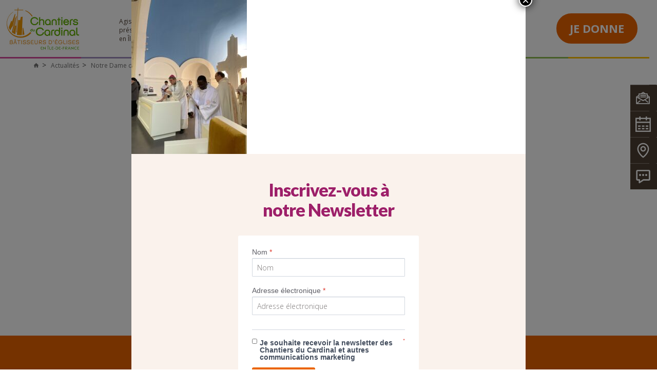

--- FILE ---
content_type: text/html; charset=UTF-8
request_url: https://www.chantiersducardinal.fr/actualites/notre-dame-de-lesperance-a-ivry-sur-seine-renovee-et-embellie.html/attachment/onction-de-lautel-avec-le-saint-chreme
body_size: 17046
content:
<!DOCTYPE html>
<html lang="fr">
  <head>
	<meta http-equiv="Content-Type" content="text/html; charset=UTF-8" />
    <meta http-equiv="X-UA-Compatible" content="IE=edge">
    <meta name="viewport" content="width=device-width, initial-scale=1">
	  

        <link href="https://fonts.googleapis.com/css?family=Open+Sans:300,400,600,700,800|Merriweather|Droid+Serif:400" rel="stylesheet">
    <link href="https://www.chantiersducardinal.fr/wp-content/themes/cardinal/css/bootstrap.min.css" rel="stylesheet" />
    <link href="https://www.chantiersducardinal.fr/wp-content/themes/cardinal/css/bootstrap-480-767-grid.css" rel="stylesheet" />
    <link rel="stylesheet" type="text/css" href="https://www.chantiersducardinal.fr/wp-content/themes/cardinal/js/slick/slick.css"/>
    <link href="https://www.chantiersducardinal.fr/wp-content/themes/cardinal/css/ico.css" rel="stylesheet">
    <link href="https://www.chantiersducardinal.fr/wp-content/themes/cardinal/css/common.css?v=20240307" rel="stylesheet" />
    <link href="https://www.chantiersducardinal.fr/wp-content/themes/cardinal/css/page.css" rel="stylesheet" />
    <link href="https://www.chantiersducardinal.fr/wp-content/themes/cardinal/css/tablet.css" rel="stylesheet" />
    <link href="https://www.chantiersducardinal.fr/wp-content/themes/cardinal/css/chosen.css" rel="stylesheet" />
	  <link rel="stylesheet" media="all" type="text/css" href="https://www.chantiersducardinal.fr/wp-content/themes/cardinal/css/jquery.fancybox.css" />
    <link href="https://www.chantiersducardinal.fr/wp-content/themes/cardinal/css/component.css" rel="stylesheet" />
    <link href="https://www.chantiersducardinal.fr/wp-content/themes/cardinal/css/print.css" rel="stylesheet"  media="print"/>

	  <link rel="stylesheet" media="all" type="text/css" href="https://www.chantiersducardinal.fr/wp-content/themes/cardinal/style.css" />
    <!--[if lt IE 9]>
      <script src="https://oss.maxcdn.com/html5shiv/3.7.3/html5shiv.min.js"></script>
      <script src="https://oss.maxcdn.com/respond/1.4.2/respond.min.js"></script>
    <![endif]-->

    <script src="https://www.chantiersducardinal.fr/wp-content/themes/cardinal/js/modernizr.custom.js"></script>
    <script src="https://www.chantiersducardinal.fr/wp-content/themes/cardinal/js/jquery.min.js"></script>
    
    
    <link rel="pingback" href="https://www.chantiersducardinal.fr/xmlrpc.php" />
    
      
        
	<meta name='robots' content='index, follow, max-image-preview:large, max-snippet:-1, max-video-preview:-1' />
	<style>img:is([sizes="auto" i], [sizes^="auto," i]) { contain-intrinsic-size: 3000px 1500px }</style>
	
	<!-- This site is optimized with the Yoast SEO plugin v26.1 - https://yoast.com/wordpress/plugins/seo/ -->
	<title>onction de l&#039;autel avec le saint chrême- Chantiers du Cardinal</title>
	<link rel="canonical" href="https://www.chantiersducardinal.fr/actualites/notre-dame-de-lesperance-a-ivry-sur-seine-renovee-et-embellie.html/attachment/onction-de-lautel-avec-le-saint-chreme/" />
	<meta property="og:locale" content="fr_FR" />
	<meta property="og:type" content="article" />
	<meta property="og:title" content="onction de l&#039;autel avec le saint chrême- Chantiers du Cardinal" />
	<meta property="og:url" content="https://www.chantiersducardinal.fr/actualites/notre-dame-de-lesperance-a-ivry-sur-seine-renovee-et-embellie.html/attachment/onction-de-lautel-avec-le-saint-chreme/" />
	<meta property="og:site_name" content="Chantiers du Cardinal" />
	<meta property="article:publisher" content="https://www.facebook.com/chantiersducardinal/" />
	<meta property="og:image" content="https://www.chantiersducardinal.fr/actualites/notre-dame-de-lesperance-a-ivry-sur-seine-renovee-et-embellie.html/attachment/onction-de-lautel-avec-le-saint-chreme" />
	<meta property="og:image:width" content="1" />
	<meta property="og:image:height" content="1" />
	<meta property="og:image:type" content="image/jpeg" />
	<meta name="twitter:card" content="summary_large_image" />
	<meta name="twitter:site" content="@ChantiersCardi" />
	<script type="application/ld+json" class="yoast-schema-graph">{"@context":"https://schema.org","@graph":[{"@type":"WebPage","@id":"https://www.chantiersducardinal.fr/actualites/notre-dame-de-lesperance-a-ivry-sur-seine-renovee-et-embellie.html/attachment/onction-de-lautel-avec-le-saint-chreme/","url":"https://www.chantiersducardinal.fr/actualites/notre-dame-de-lesperance-a-ivry-sur-seine-renovee-et-embellie.html/attachment/onction-de-lautel-avec-le-saint-chreme/","name":"onction de l'autel avec le saint chrême- Chantiers du Cardinal","isPartOf":{"@id":"https://www.chantiersducardinal.fr/#website"},"primaryImageOfPage":{"@id":"https://www.chantiersducardinal.fr/actualites/notre-dame-de-lesperance-a-ivry-sur-seine-renovee-et-embellie.html/attachment/onction-de-lautel-avec-le-saint-chreme/#primaryimage"},"image":{"@id":"https://www.chantiersducardinal.fr/actualites/notre-dame-de-lesperance-a-ivry-sur-seine-renovee-et-embellie.html/attachment/onction-de-lautel-avec-le-saint-chreme/#primaryimage"},"thumbnailUrl":"https://www.chantiersducardinal.fr/wp-content/uploads/2024/03/onction-de-lautel-avec-le-saint-chreme-rotated.jpg","datePublished":"2024-03-20T10:52:24+00:00","breadcrumb":{"@id":"https://www.chantiersducardinal.fr/actualites/notre-dame-de-lesperance-a-ivry-sur-seine-renovee-et-embellie.html/attachment/onction-de-lautel-avec-le-saint-chreme/#breadcrumb"},"inLanguage":"fr-FR","potentialAction":[{"@type":"ReadAction","target":["https://www.chantiersducardinal.fr/actualites/notre-dame-de-lesperance-a-ivry-sur-seine-renovee-et-embellie.html/attachment/onction-de-lautel-avec-le-saint-chreme/"]}]},{"@type":"ImageObject","inLanguage":"fr-FR","@id":"https://www.chantiersducardinal.fr/actualites/notre-dame-de-lesperance-a-ivry-sur-seine-renovee-et-embellie.html/attachment/onction-de-lautel-avec-le-saint-chreme/#primaryimage","url":"https://www.chantiersducardinal.fr/wp-content/uploads/2024/03/onction-de-lautel-avec-le-saint-chreme-rotated.jpg","contentUrl":"https://www.chantiersducardinal.fr/wp-content/uploads/2024/03/onction-de-lautel-avec-le-saint-chreme-rotated.jpg","width":1512,"height":2016},{"@type":"BreadcrumbList","@id":"https://www.chantiersducardinal.fr/actualites/notre-dame-de-lesperance-a-ivry-sur-seine-renovee-et-embellie.html/attachment/onction-de-lautel-avec-le-saint-chreme/#breadcrumb","itemListElement":[{"@type":"ListItem","position":1,"name":"Accueil","item":"https://www.chantiersducardinal.fr/"},{"@type":"ListItem","position":2,"name":"Notre Dame de l’Espérance à Ivry-sur-Seine rénovée et embellie","item":"https://www.chantiersducardinal.fr/actualites/notre-dame-de-lesperance-a-ivry-sur-seine-renovee-et-embellie.html"},{"@type":"ListItem","position":3,"name":"onction de l&rsquo;autel avec le saint chrême"}]},{"@type":"WebSite","@id":"https://www.chantiersducardinal.fr/#website","url":"https://www.chantiersducardinal.fr/","name":"Chantiers du Cardinal","description":"","publisher":{"@id":"https://www.chantiersducardinal.fr/#organization"},"potentialAction":[{"@type":"SearchAction","target":{"@type":"EntryPoint","urlTemplate":"https://www.chantiersducardinal.fr/?s={search_term_string}"},"query-input":{"@type":"PropertyValueSpecification","valueRequired":true,"valueName":"search_term_string"}}],"inLanguage":"fr-FR"},{"@type":"Organization","@id":"https://www.chantiersducardinal.fr/#organization","name":"Chantiers du Cardinal","url":"https://www.chantiersducardinal.fr/","logo":{"@type":"ImageObject","inLanguage":"fr-FR","@id":"https://www.chantiersducardinal.fr/#/schema/logo/image/","url":"https://www.chantiersducardinal.fr/wp-content/uploads/2017/08/logo-chantier-cardinal.png","contentUrl":"https://www.chantiersducardinal.fr/wp-content/uploads/2017/08/logo-chantier-cardinal.png","width":321,"height":151,"caption":"Chantiers du Cardinal"},"image":{"@id":"https://www.chantiersducardinal.fr/#/schema/logo/image/"},"sameAs":["https://www.facebook.com/chantiersducardinal/","https://x.com/ChantiersCardi","https://www.instagram.com/chantiersducardinal/?hl=fr","https://www.linkedin.com/company/chantiers-du-cardinal/","https://www.pinterest.fr/ChantiersCardi/","https://www.youtube.com/channel/UCJqTh1rUvx4tg_lyuk_z82Q","https://fr.wikipedia.org/wiki/Œuvre_des_Chantiers_du_Cardinal"]}]}</script>
	<!-- / Yoast SEO plugin. -->


<link rel='dns-prefetch' href='//s7.addthis.com' />
<link rel="alternate" type="application/rss+xml" title="Chantiers du Cardinal &raquo; Flux" href="https://www.chantiersducardinal.fr/feed" />
<link rel="alternate" type="application/rss+xml" title="Chantiers du Cardinal &raquo; Flux des commentaires" href="https://www.chantiersducardinal.fr/comments/feed" />
<link rel="alternate" type="application/rss+xml" title="Chantiers du Cardinal &raquo; onction de l&rsquo;autel avec le saint chrême Flux des commentaires" href="https://www.chantiersducardinal.fr/actualites/notre-dame-de-lesperance-a-ivry-sur-seine-renovee-et-embellie.html/attachment/onction-de-lautel-avec-le-saint-chreme/feed" />
<script type="text/javascript">
/* <![CDATA[ */
window._wpemojiSettings = {"baseUrl":"https:\/\/s.w.org\/images\/core\/emoji\/16.0.1\/72x72\/","ext":".png","svgUrl":"https:\/\/s.w.org\/images\/core\/emoji\/16.0.1\/svg\/","svgExt":".svg","source":{"concatemoji":"https:\/\/www.chantiersducardinal.fr\/wp-includes\/js\/wp-emoji-release.min.js?ver=6.8.3"}};
/*! This file is auto-generated */
!function(s,n){var o,i,e;function c(e){try{var t={supportTests:e,timestamp:(new Date).valueOf()};sessionStorage.setItem(o,JSON.stringify(t))}catch(e){}}function p(e,t,n){e.clearRect(0,0,e.canvas.width,e.canvas.height),e.fillText(t,0,0);var t=new Uint32Array(e.getImageData(0,0,e.canvas.width,e.canvas.height).data),a=(e.clearRect(0,0,e.canvas.width,e.canvas.height),e.fillText(n,0,0),new Uint32Array(e.getImageData(0,0,e.canvas.width,e.canvas.height).data));return t.every(function(e,t){return e===a[t]})}function u(e,t){e.clearRect(0,0,e.canvas.width,e.canvas.height),e.fillText(t,0,0);for(var n=e.getImageData(16,16,1,1),a=0;a<n.data.length;a++)if(0!==n.data[a])return!1;return!0}function f(e,t,n,a){switch(t){case"flag":return n(e,"\ud83c\udff3\ufe0f\u200d\u26a7\ufe0f","\ud83c\udff3\ufe0f\u200b\u26a7\ufe0f")?!1:!n(e,"\ud83c\udde8\ud83c\uddf6","\ud83c\udde8\u200b\ud83c\uddf6")&&!n(e,"\ud83c\udff4\udb40\udc67\udb40\udc62\udb40\udc65\udb40\udc6e\udb40\udc67\udb40\udc7f","\ud83c\udff4\u200b\udb40\udc67\u200b\udb40\udc62\u200b\udb40\udc65\u200b\udb40\udc6e\u200b\udb40\udc67\u200b\udb40\udc7f");case"emoji":return!a(e,"\ud83e\udedf")}return!1}function g(e,t,n,a){var r="undefined"!=typeof WorkerGlobalScope&&self instanceof WorkerGlobalScope?new OffscreenCanvas(300,150):s.createElement("canvas"),o=r.getContext("2d",{willReadFrequently:!0}),i=(o.textBaseline="top",o.font="600 32px Arial",{});return e.forEach(function(e){i[e]=t(o,e,n,a)}),i}function t(e){var t=s.createElement("script");t.src=e,t.defer=!0,s.head.appendChild(t)}"undefined"!=typeof Promise&&(o="wpEmojiSettingsSupports",i=["flag","emoji"],n.supports={everything:!0,everythingExceptFlag:!0},e=new Promise(function(e){s.addEventListener("DOMContentLoaded",e,{once:!0})}),new Promise(function(t){var n=function(){try{var e=JSON.parse(sessionStorage.getItem(o));if("object"==typeof e&&"number"==typeof e.timestamp&&(new Date).valueOf()<e.timestamp+604800&&"object"==typeof e.supportTests)return e.supportTests}catch(e){}return null}();if(!n){if("undefined"!=typeof Worker&&"undefined"!=typeof OffscreenCanvas&&"undefined"!=typeof URL&&URL.createObjectURL&&"undefined"!=typeof Blob)try{var e="postMessage("+g.toString()+"("+[JSON.stringify(i),f.toString(),p.toString(),u.toString()].join(",")+"));",a=new Blob([e],{type:"text/javascript"}),r=new Worker(URL.createObjectURL(a),{name:"wpTestEmojiSupports"});return void(r.onmessage=function(e){c(n=e.data),r.terminate(),t(n)})}catch(e){}c(n=g(i,f,p,u))}t(n)}).then(function(e){for(var t in e)n.supports[t]=e[t],n.supports.everything=n.supports.everything&&n.supports[t],"flag"!==t&&(n.supports.everythingExceptFlag=n.supports.everythingExceptFlag&&n.supports[t]);n.supports.everythingExceptFlag=n.supports.everythingExceptFlag&&!n.supports.flag,n.DOMReady=!1,n.readyCallback=function(){n.DOMReady=!0}}).then(function(){return e}).then(function(){var e;n.supports.everything||(n.readyCallback(),(e=n.source||{}).concatemoji?t(e.concatemoji):e.wpemoji&&e.twemoji&&(t(e.twemoji),t(e.wpemoji)))}))}((window,document),window._wpemojiSettings);
/* ]]> */
</script>
		
	<style id='wp-emoji-styles-inline-css' type='text/css'>

	img.wp-smiley, img.emoji {
		display: inline !important;
		border: none !important;
		box-shadow: none !important;
		height: 1em !important;
		width: 1em !important;
		margin: 0 0.07em !important;
		vertical-align: -0.1em !important;
		background: none !important;
		padding: 0 !important;
	}
</style>
<link rel='stylesheet' id='wp-block-library-css' href='https://www.chantiersducardinal.fr/wp-includes/css/dist/block-library/style.min.css?ver=6.8.3' type='text/css' media='all' />
<style id='classic-theme-styles-inline-css' type='text/css'>
/*! This file is auto-generated */
.wp-block-button__link{color:#fff;background-color:#32373c;border-radius:9999px;box-shadow:none;text-decoration:none;padding:calc(.667em + 2px) calc(1.333em + 2px);font-size:1.125em}.wp-block-file__button{background:#32373c;color:#fff;text-decoration:none}
</style>
<link rel='stylesheet' id='wp-components-css' href='https://www.chantiersducardinal.fr/wp-includes/css/dist/components/style.min.css?ver=6.8.3' type='text/css' media='all' />
<link rel='stylesheet' id='wp-preferences-css' href='https://www.chantiersducardinal.fr/wp-includes/css/dist/preferences/style.min.css?ver=6.8.3' type='text/css' media='all' />
<link rel='stylesheet' id='wp-block-editor-css' href='https://www.chantiersducardinal.fr/wp-includes/css/dist/block-editor/style.min.css?ver=6.8.3' type='text/css' media='all' />
<link rel='stylesheet' id='popup-maker-block-library-style-css' href='https://www.chantiersducardinal.fr/wp-content/plugins/popup-maker/dist/packages/block-library-style.css?ver=dbea705cfafe089d65f1' type='text/css' media='all' />
<style id='global-styles-inline-css' type='text/css'>
:root{--wp--preset--aspect-ratio--square: 1;--wp--preset--aspect-ratio--4-3: 4/3;--wp--preset--aspect-ratio--3-4: 3/4;--wp--preset--aspect-ratio--3-2: 3/2;--wp--preset--aspect-ratio--2-3: 2/3;--wp--preset--aspect-ratio--16-9: 16/9;--wp--preset--aspect-ratio--9-16: 9/16;--wp--preset--color--black: #000000;--wp--preset--color--cyan-bluish-gray: #abb8c3;--wp--preset--color--white: #ffffff;--wp--preset--color--pale-pink: #f78da7;--wp--preset--color--vivid-red: #cf2e2e;--wp--preset--color--luminous-vivid-orange: #ff6900;--wp--preset--color--luminous-vivid-amber: #fcb900;--wp--preset--color--light-green-cyan: #7bdcb5;--wp--preset--color--vivid-green-cyan: #00d084;--wp--preset--color--pale-cyan-blue: #8ed1fc;--wp--preset--color--vivid-cyan-blue: #0693e3;--wp--preset--color--vivid-purple: #9b51e0;--wp--preset--gradient--vivid-cyan-blue-to-vivid-purple: linear-gradient(135deg,rgba(6,147,227,1) 0%,rgb(155,81,224) 100%);--wp--preset--gradient--light-green-cyan-to-vivid-green-cyan: linear-gradient(135deg,rgb(122,220,180) 0%,rgb(0,208,130) 100%);--wp--preset--gradient--luminous-vivid-amber-to-luminous-vivid-orange: linear-gradient(135deg,rgba(252,185,0,1) 0%,rgba(255,105,0,1) 100%);--wp--preset--gradient--luminous-vivid-orange-to-vivid-red: linear-gradient(135deg,rgba(255,105,0,1) 0%,rgb(207,46,46) 100%);--wp--preset--gradient--very-light-gray-to-cyan-bluish-gray: linear-gradient(135deg,rgb(238,238,238) 0%,rgb(169,184,195) 100%);--wp--preset--gradient--cool-to-warm-spectrum: linear-gradient(135deg,rgb(74,234,220) 0%,rgb(151,120,209) 20%,rgb(207,42,186) 40%,rgb(238,44,130) 60%,rgb(251,105,98) 80%,rgb(254,248,76) 100%);--wp--preset--gradient--blush-light-purple: linear-gradient(135deg,rgb(255,206,236) 0%,rgb(152,150,240) 100%);--wp--preset--gradient--blush-bordeaux: linear-gradient(135deg,rgb(254,205,165) 0%,rgb(254,45,45) 50%,rgb(107,0,62) 100%);--wp--preset--gradient--luminous-dusk: linear-gradient(135deg,rgb(255,203,112) 0%,rgb(199,81,192) 50%,rgb(65,88,208) 100%);--wp--preset--gradient--pale-ocean: linear-gradient(135deg,rgb(255,245,203) 0%,rgb(182,227,212) 50%,rgb(51,167,181) 100%);--wp--preset--gradient--electric-grass: linear-gradient(135deg,rgb(202,248,128) 0%,rgb(113,206,126) 100%);--wp--preset--gradient--midnight: linear-gradient(135deg,rgb(2,3,129) 0%,rgb(40,116,252) 100%);--wp--preset--font-size--small: 13px;--wp--preset--font-size--medium: 20px;--wp--preset--font-size--large: 36px;--wp--preset--font-size--x-large: 42px;--wp--preset--spacing--20: 0.44rem;--wp--preset--spacing--30: 0.67rem;--wp--preset--spacing--40: 1rem;--wp--preset--spacing--50: 1.5rem;--wp--preset--spacing--60: 2.25rem;--wp--preset--spacing--70: 3.38rem;--wp--preset--spacing--80: 5.06rem;--wp--preset--shadow--natural: 6px 6px 9px rgba(0, 0, 0, 0.2);--wp--preset--shadow--deep: 12px 12px 50px rgba(0, 0, 0, 0.4);--wp--preset--shadow--sharp: 6px 6px 0px rgba(0, 0, 0, 0.2);--wp--preset--shadow--outlined: 6px 6px 0px -3px rgba(255, 255, 255, 1), 6px 6px rgba(0, 0, 0, 1);--wp--preset--shadow--crisp: 6px 6px 0px rgba(0, 0, 0, 1);}:where(.is-layout-flex){gap: 0.5em;}:where(.is-layout-grid){gap: 0.5em;}body .is-layout-flex{display: flex;}.is-layout-flex{flex-wrap: wrap;align-items: center;}.is-layout-flex > :is(*, div){margin: 0;}body .is-layout-grid{display: grid;}.is-layout-grid > :is(*, div){margin: 0;}:where(.wp-block-columns.is-layout-flex){gap: 2em;}:where(.wp-block-columns.is-layout-grid){gap: 2em;}:where(.wp-block-post-template.is-layout-flex){gap: 1.25em;}:where(.wp-block-post-template.is-layout-grid){gap: 1.25em;}.has-black-color{color: var(--wp--preset--color--black) !important;}.has-cyan-bluish-gray-color{color: var(--wp--preset--color--cyan-bluish-gray) !important;}.has-white-color{color: var(--wp--preset--color--white) !important;}.has-pale-pink-color{color: var(--wp--preset--color--pale-pink) !important;}.has-vivid-red-color{color: var(--wp--preset--color--vivid-red) !important;}.has-luminous-vivid-orange-color{color: var(--wp--preset--color--luminous-vivid-orange) !important;}.has-luminous-vivid-amber-color{color: var(--wp--preset--color--luminous-vivid-amber) !important;}.has-light-green-cyan-color{color: var(--wp--preset--color--light-green-cyan) !important;}.has-vivid-green-cyan-color{color: var(--wp--preset--color--vivid-green-cyan) !important;}.has-pale-cyan-blue-color{color: var(--wp--preset--color--pale-cyan-blue) !important;}.has-vivid-cyan-blue-color{color: var(--wp--preset--color--vivid-cyan-blue) !important;}.has-vivid-purple-color{color: var(--wp--preset--color--vivid-purple) !important;}.has-black-background-color{background-color: var(--wp--preset--color--black) !important;}.has-cyan-bluish-gray-background-color{background-color: var(--wp--preset--color--cyan-bluish-gray) !important;}.has-white-background-color{background-color: var(--wp--preset--color--white) !important;}.has-pale-pink-background-color{background-color: var(--wp--preset--color--pale-pink) !important;}.has-vivid-red-background-color{background-color: var(--wp--preset--color--vivid-red) !important;}.has-luminous-vivid-orange-background-color{background-color: var(--wp--preset--color--luminous-vivid-orange) !important;}.has-luminous-vivid-amber-background-color{background-color: var(--wp--preset--color--luminous-vivid-amber) !important;}.has-light-green-cyan-background-color{background-color: var(--wp--preset--color--light-green-cyan) !important;}.has-vivid-green-cyan-background-color{background-color: var(--wp--preset--color--vivid-green-cyan) !important;}.has-pale-cyan-blue-background-color{background-color: var(--wp--preset--color--pale-cyan-blue) !important;}.has-vivid-cyan-blue-background-color{background-color: var(--wp--preset--color--vivid-cyan-blue) !important;}.has-vivid-purple-background-color{background-color: var(--wp--preset--color--vivid-purple) !important;}.has-black-border-color{border-color: var(--wp--preset--color--black) !important;}.has-cyan-bluish-gray-border-color{border-color: var(--wp--preset--color--cyan-bluish-gray) !important;}.has-white-border-color{border-color: var(--wp--preset--color--white) !important;}.has-pale-pink-border-color{border-color: var(--wp--preset--color--pale-pink) !important;}.has-vivid-red-border-color{border-color: var(--wp--preset--color--vivid-red) !important;}.has-luminous-vivid-orange-border-color{border-color: var(--wp--preset--color--luminous-vivid-orange) !important;}.has-luminous-vivid-amber-border-color{border-color: var(--wp--preset--color--luminous-vivid-amber) !important;}.has-light-green-cyan-border-color{border-color: var(--wp--preset--color--light-green-cyan) !important;}.has-vivid-green-cyan-border-color{border-color: var(--wp--preset--color--vivid-green-cyan) !important;}.has-pale-cyan-blue-border-color{border-color: var(--wp--preset--color--pale-cyan-blue) !important;}.has-vivid-cyan-blue-border-color{border-color: var(--wp--preset--color--vivid-cyan-blue) !important;}.has-vivid-purple-border-color{border-color: var(--wp--preset--color--vivid-purple) !important;}.has-vivid-cyan-blue-to-vivid-purple-gradient-background{background: var(--wp--preset--gradient--vivid-cyan-blue-to-vivid-purple) !important;}.has-light-green-cyan-to-vivid-green-cyan-gradient-background{background: var(--wp--preset--gradient--light-green-cyan-to-vivid-green-cyan) !important;}.has-luminous-vivid-amber-to-luminous-vivid-orange-gradient-background{background: var(--wp--preset--gradient--luminous-vivid-amber-to-luminous-vivid-orange) !important;}.has-luminous-vivid-orange-to-vivid-red-gradient-background{background: var(--wp--preset--gradient--luminous-vivid-orange-to-vivid-red) !important;}.has-very-light-gray-to-cyan-bluish-gray-gradient-background{background: var(--wp--preset--gradient--very-light-gray-to-cyan-bluish-gray) !important;}.has-cool-to-warm-spectrum-gradient-background{background: var(--wp--preset--gradient--cool-to-warm-spectrum) !important;}.has-blush-light-purple-gradient-background{background: var(--wp--preset--gradient--blush-light-purple) !important;}.has-blush-bordeaux-gradient-background{background: var(--wp--preset--gradient--blush-bordeaux) !important;}.has-luminous-dusk-gradient-background{background: var(--wp--preset--gradient--luminous-dusk) !important;}.has-pale-ocean-gradient-background{background: var(--wp--preset--gradient--pale-ocean) !important;}.has-electric-grass-gradient-background{background: var(--wp--preset--gradient--electric-grass) !important;}.has-midnight-gradient-background{background: var(--wp--preset--gradient--midnight) !important;}.has-small-font-size{font-size: var(--wp--preset--font-size--small) !important;}.has-medium-font-size{font-size: var(--wp--preset--font-size--medium) !important;}.has-large-font-size{font-size: var(--wp--preset--font-size--large) !important;}.has-x-large-font-size{font-size: var(--wp--preset--font-size--x-large) !important;}
:where(.wp-block-post-template.is-layout-flex){gap: 1.25em;}:where(.wp-block-post-template.is-layout-grid){gap: 1.25em;}
:where(.wp-block-columns.is-layout-flex){gap: 2em;}:where(.wp-block-columns.is-layout-grid){gap: 2em;}
:root :where(.wp-block-pullquote){font-size: 1.5em;line-height: 1.6;}
</style>
<link rel='stylesheet' id='contact-form-7-css' href='https://www.chantiersducardinal.fr/wp-content/plugins/contact-form-7/includes/css/styles.css?ver=6.1.2' type='text/css' media='all' />
<link rel='stylesheet' id='popup-maker-site-css' href='//www.chantiersducardinal.fr/wp-content/uploads/pum/pum-site-styles.css?generated=1763133502&#038;ver=1.21.4' type='text/css' media='all' />
<link rel='stylesheet' id='addthis_all_pages-css' href='https://www.chantiersducardinal.fr/wp-content/plugins/addthis/frontend/build/addthis_wordpress_public.min.css?ver=6.8.3' type='text/css' media='all' />
<link rel='stylesheet' id='wp-paginate-css' href='https://www.chantiersducardinal.fr/wp-content/plugins/wp-paginate/css/wp-paginate.css?ver=2.2.4' type='text/css' media='screen' />
<script type="text/javascript" src="https://www.chantiersducardinal.fr/wp-content/themes/cardinal/js/blank.js" id="jquery-js"></script>
<link rel="https://api.w.org/" href="https://www.chantiersducardinal.fr/wp-json/" /><link rel="alternate" title="JSON" type="application/json" href="https://www.chantiersducardinal.fr/wp-json/wp/v2/media/16227" /><link rel="EditURI" type="application/rsd+xml" title="RSD" href="https://www.chantiersducardinal.fr/xmlrpc.php?rsd" />
<link rel='shortlink' href='https://www.chantiersducardinal.fr/?p=16227' />
<link rel="alternate" title="oEmbed (JSON)" type="application/json+oembed" href="https://www.chantiersducardinal.fr/wp-json/oembed/1.0/embed?url=https%3A%2F%2Fwww.chantiersducardinal.fr%2Factualites%2Fnotre-dame-de-lesperance-a-ivry-sur-seine-renovee-et-embellie.html%2Fattachment%2Fonction-de-lautel-avec-le-saint-chreme" />
<link rel="alternate" title="oEmbed (XML)" type="text/xml+oembed" href="https://www.chantiersducardinal.fr/wp-json/oembed/1.0/embed?url=https%3A%2F%2Fwww.chantiersducardinal.fr%2Factualites%2Fnotre-dame-de-lesperance-a-ivry-sur-seine-renovee-et-embellie.html%2Fattachment%2Fonction-de-lautel-avec-le-saint-chreme&#038;format=xml" />
<link rel="icon" href="https://www.chantiersducardinal.fr/wp-content/uploads/2017/08/favicon.png" sizes="32x32" />
<link rel="icon" href="https://www.chantiersducardinal.fr/wp-content/uploads/2017/08/favicon.png" sizes="192x192" />
<link rel="apple-touch-icon" href="https://www.chantiersducardinal.fr/wp-content/uploads/2017/08/favicon.png" />
<meta name="msapplication-TileImage" content="https://www.chantiersducardinal.fr/wp-content/uploads/2017/08/favicon.png" />

    <!-- Google Tag Manager -->
<script>(function(w,d,s,l,i){w[l]=w[l]||[];w[l].push({'gtm.start':
new Date().getTime(),event:'gtm.js'});var f=d.getElementsByTagName(s)[0],
j=d.createElement(s),dl=l!='dataLayer'?'&l='+l:'';j.async=true;j.src=
'https://www.googletagmanager.com/gtm.js?id='+i+dl;f.parentNode.insertBefore(j,f);
})(window,document,'script','dataLayer','GTM-WN8RBQST');</script>
<!-- End Google Tag Manager -->  </head>
  
	<body class="attachment wp-singular attachment-template-default single single-attachment postid-16227 attachmentid-16227 attachment-jpeg wp-theme-cardinal" >

        <div class="floating-cta-bar">
            <p class="text">Ensemble, préservons le patrimoine religieux</p>
            <div class="link">
                <a href="https://donner.chantiersducardinal.fr/cdc_2025/~mon-don" target="_blank">Je fais un don</a>
            </div>
        </div>
    
        <!-- DEBUT HEADER -->
        <header id="header">
            <div class="container">
                <div class="left-header">
                    <div id="logo">
                        <h1>
                        <a href="https://www.chantiersducardinal.fr"><img src="https://www.chantiersducardinal.fr/wp-content/themes/cardinal/images/2024_logo_cdc_baseline.png" alt="lChantiers du Cardinal" /></a>
                        </h1>
                    </div>
                    <div id="baseline">
                       Agissons pour la présence de l’&Eacute;glise en Île-de-France
                    </div>
                </div>
                
                <!-- DEBUT NAV -->
                                <nav id="nav">
                    <ul>
                        <li class="col2 ">
                            <a href="https://www.chantiersducardinal.fr/les-enjeux/etat-des-lieux/loi-de-1905">Les enjeux </a>
                            <div class="richlayer">
                                <div class="container">
                                    <div class="row">
                                        <div class="bloc col-md-3 first">
                                            <h3>État des lieux</h3>
                                            <ul id="menu-enjeux-col1" class="dl-submenu"><li id="menu-item-182" class="menu-item menu-item-type-post_type menu-item-object-page menu-item-182"><a href="https://www.chantiersducardinal.fr/les-enjeux/etat-des-lieux/loi-de-1905">Séparation de l&rsquo;Église et de l&rsquo;État</a></li>
<li id="menu-item-183" class="menu-item menu-item-type-post_type menu-item-object-page menu-item-183"><a href="https://www.chantiersducardinal.fr/les-enjeux/etat-des-lieux/construire-de-nouvelles-eglises">Construire de nouvelles églises</a></li>
<li id="menu-item-186" class="menu-item menu-item-type-post_type menu-item-object-page menu-item-186"><a href="https://www.chantiersducardinal.fr/les-enjeux/etat-des-lieux/eglises-accessibles">Rendre les églises accessibles</a></li>
<li id="menu-item-187" class="menu-item menu-item-type-post_type menu-item-object-page menu-item-has-children menu-item-187"><a href="https://www.chantiersducardinal.fr/les-enjeux/etat-des-lieux/pastorale-des-jeunes">Pastorale des jeunes</a>
<ul class="sub-menu">
	<li id="menu-item-974" class="menu-item menu-item-type-post_type menu-item-object-page menu-item-974"><a href="https://www.chantiersducardinal.fr/les-enjeux/etat-des-lieux/salles-dediees-au-patronage">Patronage</a></li>
</ul>
</li>
<li id="menu-item-10406" class="menu-item menu-item-type-post_type menu-item-object-page menu-item-10406"><a href="https://www.chantiersducardinal.fr/les-enjeux/patrimoine-religieux/cloches-deglise">Cloches et clochers d’églises</a></li>
</ul>                                        </div>
                                        <div class="bloc col-md-3 second">
                                            <h3>Patrimoine religieux</h3>
                                            <ul id="menu-enjeux-col2" class="dl-submenu"><li id="menu-item-188" class="menu-item menu-item-type-post_type menu-item-object-page menu-item-188"><a href="https://www.chantiersducardinal.fr/les-enjeux/patrimoine-religieux/eglises-de-paris">Églises de Paris</a></li>
<li id="menu-item-2012" class="menu-item menu-item-type-custom menu-item-object-custom menu-item-2012"><a href="https://www.chantiersducardinal.fr/projet/cathedrale-notre-dame-a-creteil">Cathédrale de Créteil</a></li>
<li id="menu-item-7717" class="menu-item menu-item-type-post_type menu-item-object-post menu-item-7717"><a href="https://www.chantiersducardinal.fr/evenements-partenariat/culture/evry-une-cathedrale-pour-le-xxe-siecle.html">Cathédrale d&rsquo;Évry</a></li>
</ul>                                        </div>
                                       
                                        <div class="bloc col-md-3 third">
                                            <h3>&nbsp;</h3>
                                            <ul id="menu-enjeux-col3" class="dl-submenu"><li id="menu-item-7718" class="menu-item menu-item-type-post_type menu-item-object-page menu-item-7718"><a href="https://www.chantiersducardinal.fr/des-hommes-et-des-eglises">Des hommes et des églises</a></li>
<li id="menu-item-4812" class="menu-item menu-item-type-post_type menu-item-object-page menu-item-4812"><a href="https://www.chantiersducardinal.fr/les-enjeux/patrimoine-religieux/vitraux-deglise">L’art du vitrail au XXe siècle</a></li>
</ul>                                        </div>
                                        <div class="bloc col-md-3 other">
                                             <p>Nous sommes à votre écoute <br>pour toute question</p>
                                            <a href="https://www.chantiersducardinal.fr/contact" class="bg-link"> Contactez-nous 
                                                <span class="bottom-right">
                                                    <i class="icon-arrow"></i>
                                                </span>
                                            </a>
                                        </div>
                                    </div>
                                </div>
                            </div>
                        </li>
                         <li class="">
                        	<a href="https://www.chantiersducardinal.fr/nos-projets-diocese-paris/les-realisations/carte-des-projets-2">Nos projets</a>
						              	<div class="richlayer">
                                <div class="container">
                                    <div class="row">
                                        <div class="bloc col-md-3 first">
                                            <h3>Les réalisations</h3>
                                            <ul id="menu-nos-projets-col1" class="dl-submenu"><li id="menu-item-215" class="menu-item menu-item-type-post_type menu-item-object-page menu-item-215"><a href="https://www.chantiersducardinal.fr/nos-projets-diocese-paris/les-realisations/carte-des-projets-2"><i class="icon-place"></i> Carte des projets</a></li>
<li id="menu-item-10024" class="menu-item menu-item-type-post_type menu-item-object-page menu-item-10024"><a href="https://www.chantiersducardinal.fr/nous-connaitre/organisation/8-dioceses-dile-de-france">Huit diocèses d&rsquo;Île-de-France</a></li>
<li id="menu-item-2904" class="menu-item menu-item-type-post_type menu-item-object-page menu-item-2904"><a href="https://www.chantiersducardinal.fr/nos-projets-diocese-paris/les-realisations/imaginez-vous-la-ville-sans-eglise">Construction d&rsquo;églises</a></li>
<li id="menu-item-2905" class="menu-item menu-item-type-post_type menu-item-object-page menu-item-2905"><a href="https://www.chantiersducardinal.fr/nos-projets-diocese-paris/les-realisations/nous-assurons-lexistence-de-lieux-de-culte-catholiques">Rénovation d&rsquo;églises</a></li>
<li id="menu-item-2906" class="menu-item menu-item-type-post_type menu-item-object-page menu-item-2906"><a href="https://www.chantiersducardinal.fr/nos-projets-diocese-paris/les-realisations/lart-sacre-pour-la-beaute-des-eglises">Projets d&rsquo;art sacré</a></li>
<li id="menu-item-220" class="menu-item menu-item-type-post_type menu-item-object-page menu-item-220"><a href="https://www.chantiersducardinal.fr/nos-projets-diocese-paris/les-realisations/actualites-des-projets">Actualités des projets</a></li>
<li id="menu-item-223" class="menu-item menu-item-type-post_type menu-item-object-page menu-item-223"><a href="https://www.chantiersducardinal.fr/nos-projets-diocese-paris/les-realisations/evenements-des-projets">Événements</a></li>
</ul>                                        </div>
                                        <div class="bloc col-md-3 second">
                                            <h3>Les projets par diocèse</h3>
                                            <ul id="menu-nos-projets-col2" class="dl-submenu"><li id="menu-item-224" class="menu-item menu-item-type-post_type menu-item-object-page menu-item-224"><a href="https://www.chantiersducardinal.fr/nos-projets-diocese-paris/les-projets-par-diocese/diocese-de-paris">Diocèse de Paris</a></li>
<li id="menu-item-225" class="menu-item menu-item-type-post_type menu-item-object-page menu-item-225"><a href="https://www.chantiersducardinal.fr/nos-projets-diocese-paris/les-projets-par-diocese/diocese-de-meaux">Diocèse de Meaux</a></li>
<li id="menu-item-226" class="menu-item menu-item-type-post_type menu-item-object-page menu-item-226"><a href="https://www.chantiersducardinal.fr/nos-projets-diocese-paris/les-projets-par-diocese/diocese-de-versailles">Diocèse de Versailles</a></li>
<li id="menu-item-227" class="menu-item menu-item-type-post_type menu-item-object-page menu-item-227"><a href="https://www.chantiersducardinal.fr/nos-projets-diocese-paris/les-projets-par-diocese/diocese-devry">Diocèse d&rsquo;Evry</a></li>
</ul>                                        </div>
                                       
                                        <div class="bloc col-md-3 third">
                                            <h3>&nbsp;</h3>
                                            <ul id="menu-nos-projets-col3" class="dl-submenu"><li id="menu-item-228" class="menu-item menu-item-type-post_type menu-item-object-page menu-item-228"><a href="https://www.chantiersducardinal.fr/nos-projets-diocese-paris/les-projets-par-diocese/diocese-de-nanterre">Diocèse de Nanterre</a></li>
<li id="menu-item-229" class="menu-item menu-item-type-post_type menu-item-object-page menu-item-229"><a href="https://www.chantiersducardinal.fr/nos-projets-diocese-paris/les-projets-par-diocese/diocese-de-saint-denis">Diocèse de Saint Denis</a></li>
<li id="menu-item-230" class="menu-item menu-item-type-post_type menu-item-object-page menu-item-230"><a href="https://www.chantiersducardinal.fr/nos-projets-diocese-paris/les-projets-par-diocese/diocese-de-creteil">Diocèse de Créteil</a></li>
<li id="menu-item-231" class="menu-item menu-item-type-post_type menu-item-object-page menu-item-231"><a href="https://www.chantiersducardinal.fr/nos-projets-diocese-paris/les-projets-par-diocese/diocese-de-pontoise">Diocèse de Pontoise</a></li>
</ul>                                        </div>
                                        <div class="bloc col-md-3 other">
                                            <p>Nous sommes à votre écoute <br>pour toute question</p>
                                            <a href="https://www.chantiersducardinal.fr/contact" class="bg-link"> Contactez-nous 
                                                <span class="bottom-right">
                                                    <i class="icon-arrow"></i>
                                                </span>
                                            </a>
                                        </div>
                                    </div>
                                </div>
                            </div>
                        </li>
                        <li class="">
                            <a href="https://www.chantiersducardinal.fr/nous-connaitre/organisation/mission-histoire-patrimoine-chantiers-du-cardinal">Nous connaître </a>
                            <div class="richlayer" >
                                <div class="container">
                                    <div class="row">
                                        <div class="bloc col-md-3 first">
                                            <h3>Organisation</h3>
                                            <ul id="menu-nous-connaitre-col1" class="dl-submenu"><li id="menu-item-199" class="menu-item menu-item-type-post_type menu-item-object-page menu-item-has-children menu-item-199"><a href="https://www.chantiersducardinal.fr/nous-connaitre/organisation/mission-histoire-patrimoine-chantiers-du-cardinal">Mission et histoire</a>
<ul class="sub-menu">
	<li id="menu-item-201" class="menu-item menu-item-type-post_type menu-item-object-page menu-item-201"><a href="https://www.chantiersducardinal.fr/nous-connaitre/organisation/les-cardinaux-des-chantiers">Les cardinaux</a></li>
</ul>
</li>
<li id="menu-item-10025" class="menu-item menu-item-type-post_type menu-item-object-post menu-item-10025"><a href="https://www.chantiersducardinal.fr/actualites/les-architectes-celebres-des-chantiers-du-cardinal.html">1931 &#8211; 2021 : 90 ans de chantiers</a></li>
<li id="menu-item-202" class="menu-item menu-item-type-post_type menu-item-object-page menu-item-has-children menu-item-202"><a href="https://www.chantiersducardinal.fr/nous-connaitre/organisation/gouvernance-des-chantiers-du-cardinal">Gouvernance</a>
<ul class="sub-menu">
	<li id="menu-item-203" class="menu-item menu-item-type-post_type menu-item-object-page menu-item-203"><a href="https://www.chantiersducardinal.fr/nous-connaitre/organisation/equipe">Équipe</a></li>
	<li id="menu-item-204" class="menu-item menu-item-type-post_type menu-item-object-page menu-item-204"><a href="https://www.chantiersducardinal.fr/nous-connaitre/organisation/delegues-en-paroisse">Délégués</a></li>
	<li id="menu-item-1213" class="menu-item menu-item-type-post_type menu-item-object-page menu-item-1213"><a href="https://www.chantiersducardinal.fr/nous-connaitre/organisation/architecte-conseil">Architecte conseil</a></li>
</ul>
</li>
</ul>                                        </div>
                                        <div class="bloc col-md-3 second">
                                            <h3>Publications</h3>
                                            <ul id="menu-nous-connaitre-col2" class="dl-submenu"><li id="menu-item-206" class="menu-item menu-item-type-post_type menu-item-object-page menu-item-has-children menu-item-206"><a href="https://www.chantiersducardinal.fr/nous-connaitre/publications/revue">La Revue des Chantiers du Cardinal</a>
<ul class="sub-menu">
	<li id="menu-item-5542" class="menu-item menu-item-type-post_type menu-item-object-page menu-item-5542"><a href="https://www.chantiersducardinal.fr/nous-connaitre/la-revue-des-chantiers-du-cardinal-une-perpetuelle-renaissance">Histoire</a></li>
</ul>
</li>
<li id="menu-item-5523" class="menu-item menu-item-type-post_type menu-item-object-page menu-item-has-children menu-item-5523"><a href="https://www.chantiersducardinal.fr/nous-connaitre/publications/les-newsletters-des-chantiers">Lire la Newsletter</a>
<ul class="sub-menu">
	<li id="menu-item-8211" class="menu-item menu-item-type-post_type menu-item-object-page menu-item-8211"><a href="https://www.chantiersducardinal.fr/nous-connaitre/publications/newsletter">S&rsquo;inscrire</a></li>
</ul>
</li>
<li id="menu-item-10022" class="menu-item menu-item-type-post_type menu-item-object-page menu-item-10022"><a href="https://www.chantiersducardinal.fr/nous-connaitre/organisation/comptes">Comptes</a></li>
<li id="menu-item-2862" class="menu-item menu-item-type-post_type menu-item-object-page menu-item-2862"><a href="https://www.chantiersducardinal.fr/nous-connaitre/evenements/livre-histoires-deglises-ile-de-france">Livres</a></li>
<li id="menu-item-209" class="menu-item menu-item-type-post_type menu-item-object-page menu-item-209"><a href="https://www.chantiersducardinal.fr/nous-connaitre/publications/relation-presse">Documents</a></li>
</ul>                                        </div>
                                       
                                        <div class="bloc col-md-3 third">
                                            <h3>&Eacute;vénements</h3>
                                            <ul id="menu-nous-connaitre-col3" class="dl-submenu"><li id="menu-item-8376" class="menu-item menu-item-type-post_type menu-item-object-page menu-item-8376"><a href="https://www.chantiersducardinal.fr/nous-connaitre/evenements/journee-de-quete-annuelle">Journée de quête annuelle</a></li>
<li id="menu-item-210" class="menu-item menu-item-type-post_type menu-item-object-page menu-item-210"><a href="https://www.chantiersducardinal.fr/nous-connaitre/evenements/prix-de-la-creation">Grand Prix du Patrimoine Pèlerin</a></li>
<li id="menu-item-4910" class="menu-item menu-item-type-taxonomy menu-item-object-category menu-item-4910"><a href="https://www.chantiersducardinal.fr/./evenements-partenariat/culture">Découvrir, lire, visiter</a></li>
<li id="menu-item-8000" class="menu-item menu-item-type-post_type menu-item-object-post menu-item-8000"><a href="https://www.chantiersducardinal.fr/evenements-partenariat/culture/90-ans-dhistoires-des-chantiers-du-cardinal-a-partager.html">Témoignages de paroissiens</a></li>
<li id="menu-item-5795" class="menu-item menu-item-type-post_type menu-item-object-post menu-item-5795"><a href="https://www.chantiersducardinal.fr/evenements-partenariat/le-futur-en-heritage-au-salon-du-patrimoine-2019.html">Le Salon du Patrimoine</a></li>
</ul>                                        </div>
                                        <div class="bloc col-md-3 other">
                                             <p>Nous sommes à votre écoute <br>pour toute question</p>
                                            <a href="https://www.chantiersducardinal.fr/contact" class="bg-link"> Contactez-nous 
                                                <span class="bottom-right">
                                                    <i class="icon-arrow"></i>
                                                </span>
                                            </a>
                                        </div>
                                    </div>
                                </div>
                            </div>
                            
                        </li>
                       
                        <li class="">
                        	<a href="https://www.chantiersducardinal.fr/agir/soutenir/faire-un-don">Agir</a>
	                        <div class="richlayer">
                                <div class="container">
                                    <div class="row">
                                        <div class="bloc col-md-3 first">
                                            <h3>Soutenir</h3>
                                            <ul id="menu-agir-col1" class="dl-submenu"><li id="menu-item-232" class="menu-item menu-item-type-post_type menu-item-object-page menu-item-232"><a href="https://www.chantiersducardinal.fr/agir/soutenir/faire-un-don">Faire un don</a></li>
<li id="menu-item-7179" class="menu-item menu-item-type-post_type menu-item-object-post menu-item-7179"><a href="https://www.chantiersducardinal.fr/actualites/choisir-le-prelevement-automatique.html">Choisir le prélèvement automatique</a></li>
<li id="menu-item-233" class="menu-item menu-item-type-post_type menu-item-object-page menu-item-233"><a href="https://www.chantiersducardinal.fr/agir/soutenir/legs">Legs, donations et assurances-vie</a></li>
</ul>                                        </div>
                                        <div class="bloc col-md-3 second">
                                            <h3>Participer</h3>
                                            <ul id="menu-agir-col2" class="dl-submenu"><li id="menu-item-235" class="menu-item menu-item-type-post_type menu-item-object-page menu-item-235"><a href="https://www.chantiersducardinal.fr/agir/participer/devenir-benevole">Devenir bénévole</a></li>
<li id="menu-item-236" class="menu-item menu-item-type-post_type menu-item-object-page menu-item-236"><a href="https://www.chantiersducardinal.fr/agir/participer/devenir-delegue">Devenir bénévole en paroisse</a></li>
</ul>                                        </div>
                                       
                                        <div class="bloc col-md-3 third">
                                            <h3>Faire connaitre</h3>
                                            <ul id="menu-agir-col3" class="dl-submenu"><li id="menu-item-238" class="menu-item menu-item-type-post_type menu-item-object-page menu-item-238"><a href="https://www.chantiersducardinal.fr/agir/faire-connaitre/reseaux-sociaux">Réseaux sociaux</a></li>
<li id="menu-item-239" class="menu-item menu-item-type-post_type menu-item-object-page menu-item-239"><a href="https://www.chantiersducardinal.fr/agir/faire-connaitre/supports-de-communication">Supports de communication</a></li>
</ul>                                        </div>
                                        <div class="bloc col-md-3 other">
                                            <p>Nous sommes à votre écoute <br>pour toute question</p>
                                            <a href="https://www.chantiersducardinal.fr/contact" class="bg-link"> Contactez-nous 
                                                <span class="bottom-right">
                                                    <i class="icon-arrow"></i>
                                                </span>
                                            </a>
                                        </div>
                                    </div>
                                </div>
                            </div>
                        </li>
                    </ul>
                </nav>
                <!-- FIN NAV -->

                <div class="right-nav">
                    <div id="search">
                    
                        <span class="button-search">search</span>
                        <div class="content-search">
                            <form role="search" method="get" class="search-form" style="display: block;" action="https://www.chantiersducardinal.fr">
                                <input type="text" id="search-top" name="s" placeholder="Rechercher">
                                <input type="submit" value="Ok" id="submit">
                            </form>

                        </div>
                    </div>
                </div>
                <div class="link-don">
                    <a href="https://donner.chantiersducardinal.fr/cdc_2025/~mon-don" target="_blank">Je donne</a>
                </div>
                <div id="menu-mobile2">
                    <div id="dl-menu" class="dl-menuwrapper">
                        <button class="dl-trigger">Open Menu</button>
                        <ul class="dl-menu">
                            <li>
                                <div id="search">
                                    <form role="search" method="get" action="https://www.chantiersducardinal.fr/">
                                        <input type="text" id="search-top" name="s" placeholder="Rechercher">
                                        <input type="submit" value="" id="submit">
                                    </form>
                                </div>
                            </li>
                            <li>
                                <a href="#">Les enjeux </a>
                                <ul class="dl-submenu">
                                    <li>
                                        <a href="#">État des lieux</a>
                                        <ul id="menu-enjeux-col1-1" class="dl-submenu"><li class="menu-item menu-item-type-post_type menu-item-object-page menu-item-182"><a href="https://www.chantiersducardinal.fr/les-enjeux/etat-des-lieux/loi-de-1905">Séparation de l&rsquo;Église et de l&rsquo;État</a></li>
<li class="menu-item menu-item-type-post_type menu-item-object-page menu-item-183"><a href="https://www.chantiersducardinal.fr/les-enjeux/etat-des-lieux/construire-de-nouvelles-eglises">Construire de nouvelles églises</a></li>
<li class="menu-item menu-item-type-post_type menu-item-object-page menu-item-186"><a href="https://www.chantiersducardinal.fr/les-enjeux/etat-des-lieux/eglises-accessibles">Rendre les églises accessibles</a></li>
<li class="menu-item menu-item-type-post_type menu-item-object-page menu-item-has-children menu-item-187"><a href="https://www.chantiersducardinal.fr/les-enjeux/etat-des-lieux/pastorale-des-jeunes">Pastorale des jeunes</a>
<ul class="sub-menu">
	<li class="menu-item menu-item-type-post_type menu-item-object-page menu-item-974"><a href="https://www.chantiersducardinal.fr/les-enjeux/etat-des-lieux/salles-dediees-au-patronage">Patronage</a></li>
</ul>
</li>
<li class="menu-item menu-item-type-post_type menu-item-object-page menu-item-10406"><a href="https://www.chantiersducardinal.fr/les-enjeux/patrimoine-religieux/cloches-deglise">Cloches et clochers d’églises</a></li>
</ul>                                    </li>
                                    <li>
                                        <a href="#">Patrimoine religieux</a>
                                        <ul id="menu-enjeux-col2-1" class="dl-submenu"><li class="menu-item menu-item-type-post_type menu-item-object-page menu-item-188"><a href="https://www.chantiersducardinal.fr/les-enjeux/patrimoine-religieux/eglises-de-paris">Églises de Paris</a></li>
<li class="menu-item menu-item-type-custom menu-item-object-custom menu-item-2012"><a href="https://www.chantiersducardinal.fr/projet/cathedrale-notre-dame-a-creteil">Cathédrale de Créteil</a></li>
<li class="menu-item menu-item-type-post_type menu-item-object-post menu-item-7717"><a href="https://www.chantiersducardinal.fr/evenements-partenariat/culture/evry-une-cathedrale-pour-le-xxe-siecle.html">Cathédrale d&rsquo;Évry</a></li>
</ul>                                    	<ul id="menu-enjeux-col3-1" class="dl-submenu"><li class="menu-item menu-item-type-post_type menu-item-object-page menu-item-7718"><a href="https://www.chantiersducardinal.fr/des-hommes-et-des-eglises">Des hommes et des églises</a></li>
<li class="menu-item menu-item-type-post_type menu-item-object-page menu-item-4812"><a href="https://www.chantiersducardinal.fr/les-enjeux/patrimoine-religieux/vitraux-deglise">L’art du vitrail au XXe siècle</a></li>
</ul>                                    </li>
                                </ul>
                            </li>
                            <li>
                                <a href="#">Nos projets</a>
                                <ul class="dl-submenu">
                                    <li>
                                        <a href="#">Les réalisations</a>
                                        <ul id="menu-nos-projets-col1-1" class="dl-submenu"><li class="menu-item menu-item-type-post_type menu-item-object-page menu-item-215"><a href="https://www.chantiersducardinal.fr/nos-projets-diocese-paris/les-realisations/carte-des-projets-2"><i class="icon-place"></i> Carte des projets</a></li>
<li class="menu-item menu-item-type-post_type menu-item-object-page menu-item-10024"><a href="https://www.chantiersducardinal.fr/nous-connaitre/organisation/8-dioceses-dile-de-france">Huit diocèses d&rsquo;Île-de-France</a></li>
<li class="menu-item menu-item-type-post_type menu-item-object-page menu-item-2904"><a href="https://www.chantiersducardinal.fr/nos-projets-diocese-paris/les-realisations/imaginez-vous-la-ville-sans-eglise">Construction d&rsquo;églises</a></li>
<li class="menu-item menu-item-type-post_type menu-item-object-page menu-item-2905"><a href="https://www.chantiersducardinal.fr/nos-projets-diocese-paris/les-realisations/nous-assurons-lexistence-de-lieux-de-culte-catholiques">Rénovation d&rsquo;églises</a></li>
<li class="menu-item menu-item-type-post_type menu-item-object-page menu-item-2906"><a href="https://www.chantiersducardinal.fr/nos-projets-diocese-paris/les-realisations/lart-sacre-pour-la-beaute-des-eglises">Projets d&rsquo;art sacré</a></li>
<li class="menu-item menu-item-type-post_type menu-item-object-page menu-item-220"><a href="https://www.chantiersducardinal.fr/nos-projets-diocese-paris/les-realisations/actualites-des-projets">Actualités des projets</a></li>
<li class="menu-item menu-item-type-post_type menu-item-object-page menu-item-223"><a href="https://www.chantiersducardinal.fr/nos-projets-diocese-paris/les-realisations/evenements-des-projets">Événements</a></li>
</ul>                                    </li>
                                    <li>
                                        <a href="#">Les projets par diocèse</a>
                                        <ul id="menu-nos-projets-col2-1" class="dl-submenu"><li class="menu-item menu-item-type-post_type menu-item-object-page menu-item-224"><a href="https://www.chantiersducardinal.fr/nos-projets-diocese-paris/les-projets-par-diocese/diocese-de-paris">Diocèse de Paris</a></li>
<li class="menu-item menu-item-type-post_type menu-item-object-page menu-item-225"><a href="https://www.chantiersducardinal.fr/nos-projets-diocese-paris/les-projets-par-diocese/diocese-de-meaux">Diocèse de Meaux</a></li>
<li class="menu-item menu-item-type-post_type menu-item-object-page menu-item-226"><a href="https://www.chantiersducardinal.fr/nos-projets-diocese-paris/les-projets-par-diocese/diocese-de-versailles">Diocèse de Versailles</a></li>
<li class="menu-item menu-item-type-post_type menu-item-object-page menu-item-227"><a href="https://www.chantiersducardinal.fr/nos-projets-diocese-paris/les-projets-par-diocese/diocese-devry">Diocèse d&rsquo;Evry</a></li>
</ul>                                        <ul id="menu-nos-projets-col3-1" class="dl-submenu"><li class="menu-item menu-item-type-post_type menu-item-object-page menu-item-228"><a href="https://www.chantiersducardinal.fr/nos-projets-diocese-paris/les-projets-par-diocese/diocese-de-nanterre">Diocèse de Nanterre</a></li>
<li class="menu-item menu-item-type-post_type menu-item-object-page menu-item-229"><a href="https://www.chantiersducardinal.fr/nos-projets-diocese-paris/les-projets-par-diocese/diocese-de-saint-denis">Diocèse de Saint Denis</a></li>
<li class="menu-item menu-item-type-post_type menu-item-object-page menu-item-230"><a href="https://www.chantiersducardinal.fr/nos-projets-diocese-paris/les-projets-par-diocese/diocese-de-creteil">Diocèse de Créteil</a></li>
<li class="menu-item menu-item-type-post_type menu-item-object-page menu-item-231"><a href="https://www.chantiersducardinal.fr/nos-projets-diocese-paris/les-projets-par-diocese/diocese-de-pontoise">Diocèse de Pontoise</a></li>
</ul>                                    </li>
                                </ul>
                            </li>
                            <li>
                                <a href="#">Nous connaître </a>
                                <ul class="dl-submenu">
                                    <li>
                                        <a href="#">Organisation</a>
                                        <ul id="menu-nous-connaitre-col1-1" class="dl-submenu"><li class="menu-item menu-item-type-post_type menu-item-object-page menu-item-has-children menu-item-199"><a href="https://www.chantiersducardinal.fr/nous-connaitre/organisation/mission-histoire-patrimoine-chantiers-du-cardinal">Mission et histoire</a>
<ul class="sub-menu">
	<li class="menu-item menu-item-type-post_type menu-item-object-page menu-item-201"><a href="https://www.chantiersducardinal.fr/nous-connaitre/organisation/les-cardinaux-des-chantiers">Les cardinaux</a></li>
</ul>
</li>
<li class="menu-item menu-item-type-post_type menu-item-object-post menu-item-10025"><a href="https://www.chantiersducardinal.fr/actualites/les-architectes-celebres-des-chantiers-du-cardinal.html">1931 &#8211; 2021 : 90 ans de chantiers</a></li>
<li class="menu-item menu-item-type-post_type menu-item-object-page menu-item-has-children menu-item-202"><a href="https://www.chantiersducardinal.fr/nous-connaitre/organisation/gouvernance-des-chantiers-du-cardinal">Gouvernance</a>
<ul class="sub-menu">
	<li class="menu-item menu-item-type-post_type menu-item-object-page menu-item-203"><a href="https://www.chantiersducardinal.fr/nous-connaitre/organisation/equipe">Équipe</a></li>
	<li class="menu-item menu-item-type-post_type menu-item-object-page menu-item-204"><a href="https://www.chantiersducardinal.fr/nous-connaitre/organisation/delegues-en-paroisse">Délégués</a></li>
	<li class="menu-item menu-item-type-post_type menu-item-object-page menu-item-1213"><a href="https://www.chantiersducardinal.fr/nous-connaitre/organisation/architecte-conseil">Architecte conseil</a></li>
</ul>
</li>
</ul>                                    </li>
                                    <li>
                                        <a href="#">Publications</a>
                                        <ul id="menu-nous-connaitre-col2-1" class="dl-submenu"><li class="menu-item menu-item-type-post_type menu-item-object-page menu-item-has-children menu-item-206"><a href="https://www.chantiersducardinal.fr/nous-connaitre/publications/revue">La Revue des Chantiers du Cardinal</a>
<ul class="sub-menu">
	<li class="menu-item menu-item-type-post_type menu-item-object-page menu-item-5542"><a href="https://www.chantiersducardinal.fr/nous-connaitre/la-revue-des-chantiers-du-cardinal-une-perpetuelle-renaissance">Histoire</a></li>
</ul>
</li>
<li class="menu-item menu-item-type-post_type menu-item-object-page menu-item-has-children menu-item-5523"><a href="https://www.chantiersducardinal.fr/nous-connaitre/publications/les-newsletters-des-chantiers">Lire la Newsletter</a>
<ul class="sub-menu">
	<li class="menu-item menu-item-type-post_type menu-item-object-page menu-item-8211"><a href="https://www.chantiersducardinal.fr/nous-connaitre/publications/newsletter">S&rsquo;inscrire</a></li>
</ul>
</li>
<li class="menu-item menu-item-type-post_type menu-item-object-page menu-item-10022"><a href="https://www.chantiersducardinal.fr/nous-connaitre/organisation/comptes">Comptes</a></li>
<li class="menu-item menu-item-type-post_type menu-item-object-page menu-item-2862"><a href="https://www.chantiersducardinal.fr/nous-connaitre/evenements/livre-histoires-deglises-ile-de-france">Livres</a></li>
<li class="menu-item menu-item-type-post_type menu-item-object-page menu-item-209"><a href="https://www.chantiersducardinal.fr/nous-connaitre/publications/relation-presse">Documents</a></li>
</ul>
                                    </li>
                                    <li>
                                        <a href="#">Événements</a>
                                        <ul id="menu-nous-connaitre-col3-1" class="dl-submenu"><li class="menu-item menu-item-type-post_type menu-item-object-page menu-item-8376"><a href="https://www.chantiersducardinal.fr/nous-connaitre/evenements/journee-de-quete-annuelle">Journée de quête annuelle</a></li>
<li class="menu-item menu-item-type-post_type menu-item-object-page menu-item-210"><a href="https://www.chantiersducardinal.fr/nous-connaitre/evenements/prix-de-la-creation">Grand Prix du Patrimoine Pèlerin</a></li>
<li class="menu-item menu-item-type-taxonomy menu-item-object-category menu-item-4910"><a href="https://www.chantiersducardinal.fr/./evenements-partenariat/culture">Découvrir, lire, visiter</a></li>
<li class="menu-item menu-item-type-post_type menu-item-object-post menu-item-8000"><a href="https://www.chantiersducardinal.fr/evenements-partenariat/culture/90-ans-dhistoires-des-chantiers-du-cardinal-a-partager.html">Témoignages de paroissiens</a></li>
<li class="menu-item menu-item-type-post_type menu-item-object-post menu-item-5795"><a href="https://www.chantiersducardinal.fr/evenements-partenariat/le-futur-en-heritage-au-salon-du-patrimoine-2019.html">Le Salon du Patrimoine</a></li>
</ul>
                                    </li>
                                </ul>
                            </li>
                            <li>
                                <a href="#">Agir</a>
                                <ul class="dl-submenu">
                                    <li>
                                        <a href="#">Soutenir</a>
                                        <ul id="menu-agir-col1-1" class="dl-submenu"><li class="menu-item menu-item-type-post_type menu-item-object-page menu-item-232"><a href="https://www.chantiersducardinal.fr/agir/soutenir/faire-un-don">Faire un don</a></li>
<li class="menu-item menu-item-type-post_type menu-item-object-post menu-item-7179"><a href="https://www.chantiersducardinal.fr/actualites/choisir-le-prelevement-automatique.html">Choisir le prélèvement automatique</a></li>
<li class="menu-item menu-item-type-post_type menu-item-object-page menu-item-233"><a href="https://www.chantiersducardinal.fr/agir/soutenir/legs">Legs, donations et assurances-vie</a></li>
</ul>                                    </li>
                                    <li>
                                        <a href="#">Participer</a>
                                        <ul id="menu-agir-col2-1" class="dl-submenu"><li class="menu-item menu-item-type-post_type menu-item-object-page menu-item-235"><a href="https://www.chantiersducardinal.fr/agir/participer/devenir-benevole">Devenir bénévole</a></li>
<li class="menu-item menu-item-type-post_type menu-item-object-page menu-item-236"><a href="https://www.chantiersducardinal.fr/agir/participer/devenir-delegue">Devenir bénévole en paroisse</a></li>
</ul>                                    </li>
                                    <li>
                                        <a href="#">Faire connaître</a>
                                        <ul id="menu-agir-col3-1" class="dl-submenu"><li class="menu-item menu-item-type-post_type menu-item-object-page menu-item-238"><a href="https://www.chantiersducardinal.fr/agir/faire-connaitre/reseaux-sociaux">Réseaux sociaux</a></li>
<li class="menu-item menu-item-type-post_type menu-item-object-page menu-item-239"><a href="https://www.chantiersducardinal.fr/agir/faire-connaitre/supports-de-communication">Supports de communication</a></li>
</ul>                                    </li>
                                </ul>
                            </li>
                        </ul>
                    </div>

                    <div class="sticky-right">
                        <div class="content-sticky">
                            <ul>
                                <li>
                                    <a href="https://www.chantiersducardinal.fr/nous-connaitre/publications/newsletter.html"><span class="text">Newsletter</span><i class="picto icon-mail"></i></a>
                                </li>
                                <li>
                                    <a href="https://www.chantiersducardinal.fr/nos-projets/les-realisations/evenements-des-projets.html"><span class="text">Agenda</span> <i class="picto icon-calendrier"></i></a>
                                </li>
                                <li>
                                    <a href="https://www.chantiersducardinal.fr/nos-projets/les-realisations/carte-des-projets.html"><span class="text">Carte des projets</span><i class="picto icon-position"></i></a>
                                </li>
                                <li>
                                    <a href="https://www.chantiersducardinal.fr/contact.html"><span class="text">Contact</span><i class="picto icon-message"></i></a>
                                </li>
<!--                                <li>
                                    <a href="https://www.chantiersducardinal.fr/faq.html"><span class="text">FAQ</span><i class="picto icon-interro"></i></a>
                                </li>-->
                            </ul>
                        </div>
                    </div>
                </div>
            </div>
            <div class="bg-color">
                <span class="color1"></span>
                <span class="color2"></span>
                <span class="color3"></span>
                <span class="color4"></span>
                <span class="color5"></span>
                <span class="color6"></span>
                <span class="color7"></span>
                <span class="color8"></span>
            </div>


        </header>
        <!-- FIN HEADER -->
        
         <div class="sticky-right right">
            <div class="content-sticky">
                <div class="bg"></div>
                <ul>
                    <li>
                        <a href="https://www.chantiersducardinal.fr/nous-connaitre/publications/newsletter.html"><span class="text">Newsletter</span><i class="picto icon-mail"></i></a>
                    </li>
                    <li>
                        <a href="https://www.chantiersducardinal.fr/nos-projets/les-realisations/evenements-des-projets.html"><span class="text">Agenda</span> <i class="picto icon-calendrier"></i></a>
                    </li>
                    <li>
                        <a href="https://www.chantiersducardinal.fr/nos-projets/les-realisations/carte-des-projets.html"><span class="text">Carte des projets</span><i class="picto icon-position"></i></a>
                    </li>
                    <li>
                        <a href="https://www.chantiersducardinal.fr/contact.html"><span class="text">Contact</span><i class="picto icon-message"></i></a>
                    </li>
<!--                    <li>
                        <a href="https://www.chantiersducardinal.fr/faq.html"><span class="text">FAQ</span><i class="picto icon-interro"></i></a>
                    </li>-->
                </ul>
            </div>
        </div>
		
				<div id="breadcrumbs">
		    <div class="container">
		        <ul>
		            <!-- Breadcrumb NavXT 7.4.1 -->
<li class="home"><span property="itemListElement" typeof="ListItem"><a property="item" typeof="WebPage" title="Go to Chantiers du Cardinal." href="https://www.chantiersducardinal.fr" class="home"><span property="name">Chantiers du Cardinal</span></a><meta property="position" content="1"></span></li><li><span property="itemListElement" typeof="ListItem"><a property="item" typeof="WebPage" title="Go to the Actualités category archives." href="https://www.chantiersducardinal.fr/./actualites" class="taxonomy category"><span property="name">Actualités</span></a><meta property="position" content="2"></span></li><li><a property="item" typeof="WebPage" title="Go to Notre Dame de l’Espérance à Ivry-sur-Seine rénovée et embellie." href="https://www.chantiersducardinal.fr/actualites/notre-dame-de-lesperance-a-ivry-sur-seine-renovee-et-embellie.html" class="post post-post"><span property="name">Notre Dame de l’Espérance à Ivry-sur-Seine rénovée et embellie</span></a><meta property="position" content="3"></li><li><span property="itemListElement" typeof="ListItem"><span property="name">onction de l&rsquo;autel avec le saint chrême</span><meta property="position" content="4"></span></li>		        </ul>
		    </div>
		</div>

		



<div class="top-article headerSimple rose" >
    <div class="sub-container">
        <div class="top-tag">
    </div>       
        <div class="title">
            <h1 class="">onction de l&rsquo;autel avec le saint chrême</h1>
        </div>
        <div class="intro">
            <div class="at-above-post addthis_tool" data-url="https://www.chantiersducardinal.fr/actualites/notre-dame-de-lesperance-a-ivry-sur-seine-renovee-et-embellie.html/attachment/onction-de-lautel-avec-le-saint-chreme"></div><p class="attachment"><a href='https://www.chantiersducardinal.fr/wp-content/uploads/2024/03/onction-de-lautel-avec-le-saint-chreme-rotated.jpg'><img loading="lazy" decoding="async" width="225" height="300" src="https://www.chantiersducardinal.fr/wp-content/uploads/2024/03/onction-de-lautel-avec-le-saint-chreme-225x300.jpg" class="attachment-medium size-medium" alt="" srcset="https://www.chantiersducardinal.fr/wp-content/uploads/2024/03/onction-de-lautel-avec-le-saint-chreme-225x300.jpg 225w, https://www.chantiersducardinal.fr/wp-content/uploads/2024/03/onction-de-lautel-avec-le-saint-chreme-768x1024.jpg 768w, https://www.chantiersducardinal.fr/wp-content/uploads/2024/03/onction-de-lautel-avec-le-saint-chreme-1152x1536.jpg 1152w, https://www.chantiersducardinal.fr/wp-content/uploads/2024/03/onction-de-lautel-avec-le-saint-chreme-200x267.jpg 200w, https://www.chantiersducardinal.fr/wp-content/uploads/2024/03/onction-de-lautel-avec-le-saint-chreme-1170x1560.jpg 1170w, https://www.chantiersducardinal.fr/wp-content/uploads/2024/03/onction-de-lautel-avec-le-saint-chreme-113x150.jpg 113w, https://www.chantiersducardinal.fr/wp-content/uploads/2024/03/onction-de-lautel-avec-le-saint-chreme-90x120.jpg 90w, https://www.chantiersducardinal.fr/wp-content/uploads/2024/03/onction-de-lautel-avec-le-saint-chreme-rotated.jpg 1512w" sizes="auto, (max-width: 225px) 100vw, 225px" /></a></p>
<!-- AddThis Advanced Settings above via filter on the_content --><!-- AddThis Advanced Settings below via filter on the_content --><!-- AddThis Advanced Settings generic via filter on the_content --><!-- AddThis Share Buttons above via filter on the_content --><!-- AddThis Share Buttons below via filter on the_content --><div class="at-below-post addthis_tool" data-url="https://www.chantiersducardinal.fr/actualites/notre-dame-de-lesperance-a-ivry-sur-seine-renovee-et-embellie.html/attachment/onction-de-lautel-avec-le-saint-chreme"></div><!-- AddThis Share Buttons generic via filter on the_content -->        </div>
        <div class="top-link">
    <!-- Created with a shortcode from an AddThis plugin --><div class="addthis_inline_share_toolbox_rvug addthis_tool"></div><!-- End of short code snippet -->    <a href="javascript:window.print();" class="btn-print"><i class="icon-print"></i>Imprimer</a>
</div>        
        
            </div>
</div>





<div id="projet">


</div> <!-- projet -->




<section id="don-bottom">
        <div class="sub-container">
            <h2>
                <span class="first">Seul votre don </span>
                <span class="second">nous permet d’agir</span>
            </h2>

            <a href="https://donner.chantiersducardinal.fr/cdc_2025/~mon-don" target="_blank">Faire un don</a>
        <div>
    </section>
        <footer id="footer">
            <div class="bg-color">
                <span class="color1"></span>
                <span class="color2"></span>
                <span class="color3"></span>
                <span class="color4"></span>
                <span class="color5"></span>
                <span class="color6"></span>
                <span class="color7"></span>
                <span class="color8"></span>
            </div>

            <div class="container">
                <span class="logo">
                    <img src="https://www.chantiersducardinal.fr/wp-content/themes/cardinal/images/2024_logo_cdc_baseline.png" alt="logo cardinal">
                </span>
                <ul class="social">
                    <li class="facebook"><a href="https://www.facebook.com/chantiersducardinal/" target="_blank">facebook</a></li>
                    <li class="twitter"><a href="https://twitter.com/chantierscardi" target="_blank">twitter</a></li>
                    <li class="youtube"><a href="https://www.youtube.com/channel/UCJqTh1rUvx4tg_lyuk_z82Q" target="_blank">youtube</a></li>
                    <li class="linkedin"><a href="https://www.linkedin.com/company/11166266/" target="_blank">linkedin</a></li>
                    <li class="instagram"><a href="https://www.instagram.com/chantiersducardinal/" target="_blank">instagram</a></li>
                </ul>
                
                <div class="nav-right">
                    
                    <ul id="menu-footer" class=""><li id="menu-item-291" class="menu-item menu-item-type-post_type menu-item-object-page menu-item-291"><a href="https://www.chantiersducardinal.fr/contact">Contact</a></li>
<li id="menu-item-292" class="menu-item menu-item-type-post_type menu-item-object-page menu-item-292"><a href="https://www.chantiersducardinal.fr/mentions-legales">Mentions légales</a></li>
</ul>                    <span class="tel noDesktop"><a href="tel:+33178919393" style="color: #454545;">Tél. 01 78 91 93 93</a></span>
                    <span class="tel noMobile">Tél. 01 78 91 93 93</span>
                </div>
                

                <span class="button-top">
                    <i class="icon-arr-top"></i>
                </span>
            </div>
        </footer>
        <!-- FIN FOOTER -->
        
     
        
   <script type="speculationrules">
{"prefetch":[{"source":"document","where":{"and":[{"href_matches":"\/*"},{"not":{"href_matches":["\/wp-*.php","\/wp-admin\/*","\/wp-content\/uploads\/*","\/wp-content\/*","\/wp-content\/plugins\/*","\/wp-content\/themes\/cardinal\/*","\/*\\?(.+)"]}},{"not":{"selector_matches":"a[rel~=\"nofollow\"]"}},{"not":{"selector_matches":".no-prefetch, .no-prefetch a"}}]},"eagerness":"conservative"}]}
</script>
<div 
	id="pum-16495" 
	role="dialog" 
	aria-modal="false"
	class="pum pum-overlay pum-theme-8012 pum-theme-lightbox popmake-overlay auto_open click_open" 
	data-popmake="{&quot;id&quot;:16495,&quot;slug&quot;:&quot;inscription-newsletter-opt-in-2024&quot;,&quot;theme_id&quot;:8012,&quot;cookies&quot;:[{&quot;event&quot;:&quot;on_popup_close&quot;,&quot;settings&quot;:{&quot;name&quot;:&quot;pum-16495&quot;,&quot;key&quot;:&quot;&quot;,&quot;session&quot;:null,&quot;path&quot;:true,&quot;time&quot;:&quot;6 months&quot;}}],&quot;triggers&quot;:[{&quot;type&quot;:&quot;auto_open&quot;,&quot;settings&quot;:{&quot;cookie_name&quot;:[&quot;pum-16495&quot;],&quot;delay&quot;:&quot;500&quot;}},{&quot;type&quot;:&quot;click_open&quot;,&quot;settings&quot;:{&quot;extra_selectors&quot;:&quot;&quot;,&quot;cookie_name&quot;:null}}],&quot;mobile_disabled&quot;:null,&quot;tablet_disabled&quot;:null,&quot;meta&quot;:{&quot;display&quot;:{&quot;stackable&quot;:false,&quot;overlay_disabled&quot;:false,&quot;scrollable_content&quot;:false,&quot;disable_reposition&quot;:false,&quot;size&quot;:&quot;medium&quot;,&quot;responsive_min_width&quot;:&quot;0%&quot;,&quot;responsive_min_width_unit&quot;:false,&quot;responsive_max_width&quot;:&quot;100%&quot;,&quot;responsive_max_width_unit&quot;:false,&quot;custom_width&quot;:&quot;640px&quot;,&quot;custom_width_unit&quot;:false,&quot;custom_height&quot;:&quot;380px&quot;,&quot;custom_height_unit&quot;:false,&quot;custom_height_auto&quot;:false,&quot;location&quot;:&quot;center&quot;,&quot;position_from_trigger&quot;:false,&quot;position_top&quot;:&quot;100&quot;,&quot;position_left&quot;:&quot;0&quot;,&quot;position_bottom&quot;:&quot;0&quot;,&quot;position_right&quot;:&quot;0&quot;,&quot;position_fixed&quot;:false,&quot;animation_type&quot;:&quot;fade&quot;,&quot;animation_speed&quot;:&quot;350&quot;,&quot;animation_origin&quot;:&quot;center top&quot;,&quot;overlay_zindex&quot;:false,&quot;zindex&quot;:&quot;1999999999&quot;},&quot;close&quot;:{&quot;text&quot;:&quot;&quot;,&quot;button_delay&quot;:&quot;0&quot;,&quot;overlay_click&quot;:false,&quot;esc_press&quot;:false,&quot;f4_press&quot;:false},&quot;click_open&quot;:[]}}">

	<div id="popmake-16495" class="pum-container popmake theme-8012 pum-responsive pum-responsive-medium responsive size-medium">

				
				
		
				<div class="pum-content popmake-content" tabindex="0">
			<p class="attachment"><a href='https://www.chantiersducardinal.fr/wp-content/uploads/2024/03/onction-de-lautel-avec-le-saint-chreme-rotated.jpg'><img width="225" height="300" src="https://www.chantiersducardinal.fr/wp-content/uploads/2024/03/onction-de-lautel-avec-le-saint-chreme-225x300.jpg" class="attachment-medium size-medium" alt="" decoding="async" fetchpriority="high" srcset="https://www.chantiersducardinal.fr/wp-content/uploads/2024/03/onction-de-lautel-avec-le-saint-chreme-225x300.jpg 225w, https://www.chantiersducardinal.fr/wp-content/uploads/2024/03/onction-de-lautel-avec-le-saint-chreme-768x1024.jpg 768w, https://www.chantiersducardinal.fr/wp-content/uploads/2024/03/onction-de-lautel-avec-le-saint-chreme-1152x1536.jpg 1152w, https://www.chantiersducardinal.fr/wp-content/uploads/2024/03/onction-de-lautel-avec-le-saint-chreme-200x267.jpg 200w, https://www.chantiersducardinal.fr/wp-content/uploads/2024/03/onction-de-lautel-avec-le-saint-chreme-1170x1560.jpg 1170w, https://www.chantiersducardinal.fr/wp-content/uploads/2024/03/onction-de-lautel-avec-le-saint-chreme-113x150.jpg 113w, https://www.chantiersducardinal.fr/wp-content/uploads/2024/03/onction-de-lautel-avec-le-saint-chreme-90x120.jpg 90w, https://www.chantiersducardinal.fr/wp-content/uploads/2024/03/onction-de-lautel-avec-le-saint-chreme-rotated.jpg 1512w" sizes="(max-width: 225px) 100vw, 225px" /></a></p>
<div class="" style="padding-bottom: 10rem; padding-top: 5rem; background: #FAF2EC;">
<div class="l-center-container">
<div class="sc-ckVGcZ jslhpj">
<h1 class="sc-jKJlTe VSSNw">Inscrivez-vous à notre Newsletter</h1>
</div>
<div>
<div class="sc-bdVaJa iIDDUy">
<div>
<form id="subForm" class="js-cm-form" action="https://www.createsend.com/t/subscribeerror?description=" method="post" data-id="191722FC90141D02184CB1B62AB3DC26A27F1ADE89DF401CDBA00A0416AE52CFCB1584094C96F52D6CC9AB68252FF772C3D676B154E1A909B5C91EC594D76D42">
<div class="sc-cSHVUG jZSLFe">
<div class="sc-cSHVUG kXIIFK">
<div><label class="sc-gzVnrw dEVaGV">Nom <span class="sc-dnqmqq iFTUZ">*</span></label><input id="fieldName" class="sc-gZMcBi dshyOS" maxlength="200" name="cm-name" required="" type="text" placeholder="Nom" aria-label="Nom" /></div>
</div>
<div class="sc-cSHVUG kXIIFK">
<div><label class="sc-gzVnrw dEVaGV">Adresse électronique <span class="sc-dnqmqq iFTUZ">*</span></label><input id="fieldEmail" class="js-cm-email-input qa-input-email sc-gZMcBi dshyOS" autocomplete="Email" maxlength="200" name="cm-tljdzk-tljdzk" required="" type="email" placeholder="Adresse électronique" aria-label="Adresse électronique" /></div>
</div>
<div class="sc-cSHVUG jZSLFe">
<div>
<div class="sc-kkGfuU jxYifo"></div>
<div class="sc-cSHVUG jZSLFe">
<div>
<div>
<div class="sc-bwzfXH ebeRtN">
<div style="display: flex; gap: 4px;"><input id="cm-privacy-consent" class="qa-checkbox-cm-privacy-consent sc-bZQynM eKOoKL" name="cm-privacy-consent" required="" type="checkbox" aria-required="" /><label class="sc-bxivhb cOxhZt" for="cm-privacy-consent"> Je souhaite recevoir la newsletter des Chantiers du Cardinal et autres communications marketing</label></div>
<div id="cm-privacy-consent-required-label" class="sc-EHOje jMsntP">*</div>
</div>
</div>
<p><input id="cm-privacy-consent-hidden" name="cm-privacy-consent-hidden" type="hidden" value="true" /></p>
</div>
</div>
</div>
</div>
</div>
<p><button class="js-cm-submit-button sc-jWBwVP gYCvXI" type="submit">Je m&rsquo;inscris !</button></p>
</form>
</div>
</div>
</div>
</div>
</div>
<style>.iIDDUy { background: rgb(255, 255, 255); border-radius: 0.3125rem; max-width: 35.25rem; margin-left: auto; margin-right: auto; padding: 2.5rem 2.75rem; position: relative; }.ebeRtN { align-items: flex-start; display: flex; }.cOxhZt { font-size: 14px; padding-left: 0.5rem; overflow-wrap: break-word; word-break: break-word; font-family: Helvetica, Arial, sans-serif; color: rgb(67, 77, 93); position: relative; top: 2px; }.jMsntP { color: rgb(221, 54, 42); font-weight: 400; font-size: 0.75rem; margin-left: 0.125rem; }.eKOoKL { flex-shrink: 0; height: 1rem; position: relative; top: 0.08rem; width: 1rem; }.dEVaGV { font-family: Helvetica, Arial, sans-serif; color: rgb(93, 93, 101); display: block; font-size: 14px; font-weight: 400; margin-bottom: 0.5rem; }.iFTUZ { color: rgb(221, 54, 42); }.dshyOS { appearance: none; background-color: rgb(255, 255, 255); border: 0px; border-radius: 0.1875rem; box-sizing: border-box; box-shadow: rgba(142, 154, 173, 0.1) 0px 2px 0px 0px inset, rgb(210, 215, 223) 0px 0px 0px 1px inset, rgb(255, 255, 255) 0px 1px 0px 0px; color: rgb(67, 77, 93); font-size: 14px; line-height: 1.5; min-height: 2.8125rem; outline: 0px; padding: 0.75rem 1rem; transition: box-shadow 0.2s; width: 100%; }.dshyOS:focus { box-shadow: transparent 0px 0px 0px 0px inset, rgb(80, 156, 246) 0px 0px 0px 1px inset, rgba(80, 156, 246, 0.25) 0px 0px 0px 2px; }.bjYfes { background-color: rgb(250, 250, 251); border-radius: 0.1875rem; box-shadow: rgb(255, 255, 255) 0px 2px 0px 0px inset, rgb(210, 215, 223) 0px 0px 0px 1px, rgba(142, 154, 173, 0.1) 0px 3px 0px 0px; display: block; position: relative; }.jMAAaa { appearance: none; background: transparent; border: 0px; box-sizing: border-box; color: rgb(67, 77, 93); cursor: pointer; display: block; font-size: 14px; min-height: 2.8125rem; outline: 0px; padding: 0.75rem 2.5rem 0.75rem 1rem; text-align: left; transition: box-shadow 0.2s; width: 100%; }.jMAAaa:focus { box-shadow: transparent 0px 0px 0px 0px inset, rgb(80, 156, 246) 0px 0px 0px 1px inset, rgba(80, 156, 246, 0.25) 0px 0px 0px 2px; }.liGfFV { color: rgb(142, 154, 173); height: 1rem; line-height: 0; max-height: 100%; max-width: 100%; pointer-events: none; position: absolute; right: 1rem; top: 50%; transform: translateY(-50%); width: 1rem; }.jZSLFe { margin-bottom: 1.5rem; }.kXIIFK { margin-bottom: 20px; }.jslhpj { margin-left: auto; margin-right: auto; max-width: 29.125rem; padding-bottom: 3.125rem; }.iclkhW { font-size: 3rem; text-align: center; letter-spacing: -1px; line-height: 1.17; font-weight: 900; font-family: Lato, sans-serif; color: rgb(0, 0, 0); }.VSSNw { font-size: 34px; text-align: center; letter-spacing: -1px; line-height: 1.17; font-weight: 900; font-family: Lato, sans-serif; color: rgb(157, 31, 105); }.jxYifo { border-bottom: 1px solid rgb(210, 215, 223); margin-bottom: 16px; padding-top: 0.75rem; }.iWwGmW { margin-bottom: 0.25rem; }@keyframes iECmZH {0% { transform: rotate(0deg); }100% { transform: rotate(360deg); }}@keyframes iECmZH {0% { transform: rotate(0deg); }100% { transform: rotate(360deg); }}.fClqPV { background-color: rgb(123, 177, 61); border: medium; border-radius: 3px; color: rgb(255, 255, 255); display: inline-block; font-family: Helvetica, Arial, sans-serif; font-size: 1rem; font-style: normal; font-weight: 700; line-height: 1; outline: 0px; padding: 0.75rem 1.5rem; text-decoration: none; transition: background-color 0.1s ease-in, box-shadow 0.1s ease-in; }.fClqPV:hover { cursor: pointer; }.gYCvXI { background-color: rgb(235, 100, 0); border: medium; border-radius: 3px; color: rgb(255, 255, 255); display: inline-block; font-family: Helvetica, Arial, sans-serif; font-size: 14px; font-style: normal; font-weight: 700; line-height: 1; outline: 0px; padding: 12px 16px; text-decoration: none; transition: background-color 0.1s ease-in, box-shadow 0.1s ease-in; }.gYCvXI:hover { cursor: pointer; }a, abbr, address, article, aside, b, blockquote, caption, cite, code, dd, details, dialog, div, dl, dt, em, fieldset, figcaption, figure, footer, form, h1, h2, h3, h4, h5, h6, header, html, i, iframe, img, label, legend, li, main, menu, nav, object, ol, p, pre, section, small, span, strong, sub, summary, sup, table, tbody, td, tfoot, th, thead, time, tr, u, ul { border: 0px; margin: 0px; padding: 0px; }*, ::after, ::before html { font-family: Helvetica Neue, Arial, sans-serif; font-size: 16px; } h2, h3, h4, h5, h6, html { color: rgb(67, 77, 93); font-weight: 400; line-height: 1.5; }a { color: rgb(25, 169, 229); }button, label, p { overflow-wrap: break-word; word-break: break-word; }</style>
<p><script src="https://ajax.googleapis.com/ajax/libs/webfont/1.6.26/webfont.js"></script><script>WebFont.load({google:{families:['Lato:900:latin','Lato:300:latin','Playfair+Display:700italic:latin','Merriweather:700:latin','Crete+Round::latin','PT+Sans+Narrow:700:latin']}});</script><script type="text/javascript" src="https://js.createsend1.com/javascript/copypastesubscribeformlogic.js"></script></p>
		</div>

				
							<button type="button" class="pum-close popmake-close" aria-label="Fermer">
			×			</button>
		
	</div>

</div>
<div 
	id="pum-8897" 
	role="dialog" 
	aria-modal="false"
	class="pum pum-overlay pum-theme-8012 pum-theme-lightbox popmake-overlay click_open" 
	data-popmake="{&quot;id&quot;:8897,&quot;slug&quot;:&quot;pop-fin-annee&quot;,&quot;theme_id&quot;:8012,&quot;cookies&quot;:[],&quot;triggers&quot;:[{&quot;type&quot;:&quot;click_open&quot;,&quot;settings&quot;:{&quot;extra_selectors&quot;:&quot;&quot;,&quot;cookie_name&quot;:null}}],&quot;mobile_disabled&quot;:null,&quot;tablet_disabled&quot;:null,&quot;meta&quot;:{&quot;display&quot;:{&quot;stackable&quot;:false,&quot;overlay_disabled&quot;:false,&quot;scrollable_content&quot;:false,&quot;disable_reposition&quot;:false,&quot;size&quot;:&quot;auto&quot;,&quot;responsive_min_width&quot;:&quot;0%&quot;,&quot;responsive_min_width_unit&quot;:false,&quot;responsive_max_width&quot;:&quot;100%&quot;,&quot;responsive_max_width_unit&quot;:false,&quot;custom_width&quot;:&quot;640px&quot;,&quot;custom_width_unit&quot;:false,&quot;custom_height&quot;:&quot;380px&quot;,&quot;custom_height_unit&quot;:false,&quot;custom_height_auto&quot;:false,&quot;location&quot;:&quot;center top&quot;,&quot;position_from_trigger&quot;:false,&quot;position_top&quot;:&quot;100&quot;,&quot;position_left&quot;:&quot;0&quot;,&quot;position_bottom&quot;:&quot;0&quot;,&quot;position_right&quot;:&quot;0&quot;,&quot;position_fixed&quot;:false,&quot;animation_type&quot;:&quot;fade&quot;,&quot;animation_speed&quot;:&quot;350&quot;,&quot;animation_origin&quot;:&quot;center top&quot;,&quot;overlay_zindex&quot;:false,&quot;zindex&quot;:&quot;1999999999&quot;},&quot;close&quot;:{&quot;text&quot;:&quot;&quot;,&quot;button_delay&quot;:&quot;0&quot;,&quot;overlay_click&quot;:false,&quot;esc_press&quot;:false,&quot;f4_press&quot;:false},&quot;click_open&quot;:[]}}">

	<div id="popmake-8897" class="pum-container popmake theme-8012">

				
				
		
				<div class="pum-content popmake-content" tabindex="0">
			<p class="attachment"><a href='https://www.chantiersducardinal.fr/wp-content/uploads/2024/03/onction-de-lautel-avec-le-saint-chreme-rotated.jpg'><img width="225" height="300" src="https://www.chantiersducardinal.fr/wp-content/uploads/2024/03/onction-de-lautel-avec-le-saint-chreme-225x300.jpg" class="attachment-medium size-medium" alt="" decoding="async" srcset="https://www.chantiersducardinal.fr/wp-content/uploads/2024/03/onction-de-lautel-avec-le-saint-chreme-225x300.jpg 225w, https://www.chantiersducardinal.fr/wp-content/uploads/2024/03/onction-de-lautel-avec-le-saint-chreme-768x1024.jpg 768w, https://www.chantiersducardinal.fr/wp-content/uploads/2024/03/onction-de-lautel-avec-le-saint-chreme-1152x1536.jpg 1152w, https://www.chantiersducardinal.fr/wp-content/uploads/2024/03/onction-de-lautel-avec-le-saint-chreme-200x267.jpg 200w, https://www.chantiersducardinal.fr/wp-content/uploads/2024/03/onction-de-lautel-avec-le-saint-chreme-1170x1560.jpg 1170w, https://www.chantiersducardinal.fr/wp-content/uploads/2024/03/onction-de-lautel-avec-le-saint-chreme-113x150.jpg 113w, https://www.chantiersducardinal.fr/wp-content/uploads/2024/03/onction-de-lautel-avec-le-saint-chreme-90x120.jpg 90w, https://www.chantiersducardinal.fr/wp-content/uploads/2024/03/onction-de-lautel-avec-le-saint-chreme-rotated.jpg 1512w" sizes="(max-width: 225px) 100vw, 225px" /></a></p>
<div class="popinHome">
<div class="popinImage"><img decoding="async" class="aligncenter size-full wp-image-8893" src="https://www.chantiersducardinal.fr/wp-content/uploads/2020/11/exe_cdc_fb_372x355.jpg" alt="" width="372" height="355" srcset="https://www.chantiersducardinal.fr/wp-content/uploads/2020/11/exe_cdc_fb_372x355.jpg 372w, https://www.chantiersducardinal.fr/wp-content/uploads/2020/11/exe_cdc_fb_372x355-300x286.jpg 300w, https://www.chantiersducardinal.fr/wp-content/uploads/2020/11/exe_cdc_fb_372x355-200x191.jpg 200w, https://www.chantiersducardinal.fr/wp-content/uploads/2020/11/exe_cdc_fb_372x355-157x150.jpg 157w, https://www.chantiersducardinal.fr/wp-content/uploads/2020/11/exe_cdc_fb_372x355-126x120.jpg 126w" sizes="(max-width: 372px) 100vw, 372px" /></div>
<div class="popinTxt">
<h3>Chaque don compte !</h3>
<p>Grâce à vous, l&rsquo;Église grandit en Île-de-France.</p>
<p><strong>Aidez-nous à poursuivre notre mission.<br />
</strong></p>
<div class="popinBt"><a href="https://donner.chantiersducardinal.fr/dondec2020/" target="_blank" rel="noopener noreferrer">Faites un don !</a></div>
</div>
</div>
<style>.popinHome{display: flex; justify-content: center; align-items: center; height: 355px; border-bottom: 5px solid #EB6400;}.popinHome .popinImage{width: 372px; height: 355px;}.popinHome .popinTxt{display: flex; flex-direction:column; width: 370px; box-sizing: border-box; color: #000; font-size: 16px; font-weight: 300; line-height: 1.2; padding: 0 40px;}.popinHome .popinTxt h3{font-weight: 700; color: #EB6400; font-size: 18px; padding-bottom: 30px;}.popinHome .popinTxt p{padding: 0 0 20px;}.popinHome .popinTxt strong{padding: 0 0 20px;}.popinHome .popinBt{padding: 30px 0 0; text-align: center;}.popinHome .popinBt a{display: inline-block; color: #FFFFFF; text-decoration: underline; font-size: 16px; background-color: #EB6400; text-transform: uppercase; padding: 10px 30px; font-weight: 700; text-decoration: none;}@media only screen and (max-width: 760px){.popinHome .popinImage{display: none;}}</style>
		</div>

				
							<button type="button" class="pum-close popmake-close" aria-label="Fermer">
			×			</button>
		
	</div>

</div>
<script data-cfasync="false" type="text/javascript">if (window.addthis_product === undefined) { window.addthis_product = "wpp"; } if (window.wp_product_version === undefined) { window.wp_product_version = "wpp-6.2.7"; } if (window.addthis_share === undefined) { window.addthis_share = {}; } if (window.addthis_config === undefined) { window.addthis_config = {"data_track_clickback":true,"ignore_server_config":true,"ui_atversion":"300"}; } if (window.addthis_layers === undefined) { window.addthis_layers = {}; } if (window.addthis_layers_tools === undefined) { window.addthis_layers_tools = [{"sharetoolbox":{"numPreferredServices":5,"thirdPartyButtons":true,"services":"counter","elements":".addthis_inline_share_toolbox_rvug"}}]; } else { window.addthis_layers_tools.push({"sharetoolbox":{"numPreferredServices":5,"thirdPartyButtons":true,"services":"counter","elements":".addthis_inline_share_toolbox_rvug"}});  } if (window.addthis_plugin_info === undefined) { window.addthis_plugin_info = {"info_status":"enabled","cms_name":"WordPress","plugin_name":"Share Buttons by AddThis","plugin_version":"6.2.7","plugin_mode":"WordPress","anonymous_profile_id":"wp-7aac11cbf802aa7d97e09a045149688c","page_info":{"template":"posts","post_type":""},"sharing_enabled_on_post_via_metabox":false}; } 
                    (function() {
                      var first_load_interval_id = setInterval(function () {
                        if (typeof window.addthis !== 'undefined') {
                          window.clearInterval(first_load_interval_id);
                          if (typeof window.addthis_layers !== 'undefined' && Object.getOwnPropertyNames(window.addthis_layers).length > 0) {
                            window.addthis.layers(window.addthis_layers);
                          }
                          if (Array.isArray(window.addthis_layers_tools)) {
                            for (i = 0; i < window.addthis_layers_tools.length; i++) {
                              window.addthis.layers(window.addthis_layers_tools[i]);
                            }
                          }
                        }
                     },1000)
                    }());
                </script><script type="text/javascript" src="https://s7.addthis.com/js/300/addthis_widget.js?ver=6.8.3#pubid=wp-7aac11cbf802aa7d97e09a045149688c" id="addthis_widget-js"></script>
<script type="text/javascript" src="https://www.chantiersducardinal.fr/wp-includes/js/jquery/ui/core.min.js?ver=1.13.3" id="jquery-ui-core-js"></script>
<script type="text/javascript" src="https://www.chantiersducardinal.fr/wp-includes/js/dist/hooks.min.js?ver=4d63a3d491d11ffd8ac6" id="wp-hooks-js"></script>
<script type="text/javascript" id="popup-maker-site-js-extra">
/* <![CDATA[ */
var pum_vars = {"version":"1.21.4","pm_dir_url":"https:\/\/www.chantiersducardinal.fr\/wp-content\/plugins\/popup-maker\/","ajaxurl":"https:\/\/www.chantiersducardinal.fr\/wp-admin\/admin-ajax.php","restapi":"https:\/\/www.chantiersducardinal.fr\/wp-json\/pum\/v1","rest_nonce":null,"default_theme":"8011","debug_mode":"","disable_tracking":"","home_url":"\/","message_position":"top","core_sub_forms_enabled":"1","popups":[],"cookie_domain":"","analytics_enabled":"1","analytics_route":"analytics","analytics_api":"https:\/\/www.chantiersducardinal.fr\/wp-json\/pum\/v1"};
var pum_sub_vars = {"ajaxurl":"https:\/\/www.chantiersducardinal.fr\/wp-admin\/admin-ajax.php","message_position":"top"};
var pum_popups = {"pum-16495":{"triggers":[{"type":"auto_open","settings":{"cookie_name":["pum-16495"],"delay":"500"}}],"cookies":[{"event":"on_popup_close","settings":{"name":"pum-16495","key":"","session":null,"path":true,"time":"6 months"}}],"disable_on_mobile":false,"disable_on_tablet":false,"atc_promotion":null,"explain":null,"type_section":null,"theme_id":"8012","size":"medium","responsive_min_width":"0%","responsive_max_width":"100%","custom_width":"640px","custom_height_auto":false,"custom_height":"380px","scrollable_content":false,"animation_type":"fade","animation_speed":"350","animation_origin":"center top","open_sound":"none","custom_sound":"","location":"center","position_top":"100","position_bottom":"0","position_left":"0","position_right":"0","position_from_trigger":false,"position_fixed":false,"overlay_disabled":false,"stackable":false,"disable_reposition":false,"zindex":"1999999999","close_button_delay":"0","fi_promotion":null,"close_on_form_submission":false,"close_on_form_submission_delay":"0","close_on_overlay_click":false,"close_on_esc_press":false,"close_on_f4_press":false,"disable_form_reopen":false,"disable_accessibility":false,"theme_slug":"lightbox","id":16495,"slug":"inscription-newsletter-opt-in-2024"},"pum-8897":{"triggers":[],"cookies":[],"disable_on_mobile":false,"disable_on_tablet":false,"atc_promotion":null,"explain":null,"type_section":null,"theme_id":"8012","size":"auto","responsive_min_width":"0%","responsive_max_width":"100%","custom_width":"640px","custom_height_auto":false,"custom_height":"380px","scrollable_content":false,"animation_type":"fade","animation_speed":"350","animation_origin":"center top","open_sound":"none","custom_sound":"","location":"center top","position_top":"100","position_bottom":"0","position_left":"0","position_right":"0","position_from_trigger":false,"position_fixed":false,"overlay_disabled":false,"stackable":false,"disable_reposition":false,"zindex":"1999999999","close_button_delay":"0","fi_promotion":null,"close_on_form_submission":false,"close_on_form_submission_delay":"0","close_on_overlay_click":false,"close_on_esc_press":false,"close_on_f4_press":false,"disable_form_reopen":false,"disable_accessibility":false,"theme_slug":"lightbox","id":8897,"slug":"pop-fin-annee"}};
/* ]]> */
</script>
<script type="text/javascript" src="//www.chantiersducardinal.fr/wp-content/uploads/pum/pum-site-scripts.js?defer&amp;generated=1763133502&amp;ver=1.21.4" id="popup-maker-site-js"></script>
<script type="text/javascript" src="https://www.google.com/recaptcha/api.js?render=6Lf1KoghAAAAAI11YqSiO3DlL-iE8kAo9_lq3Zej&amp;ver=3.0" id="google-recaptcha-js"></script>
<script type="text/javascript" src="https://www.chantiersducardinal.fr/wp-includes/js/dist/vendor/wp-polyfill.min.js?ver=3.15.0" id="wp-polyfill-js"></script>
<script type="text/javascript" id="wpcf7-recaptcha-js-before">
/* <![CDATA[ */
var wpcf7_recaptcha = {
    "sitekey": "6Lf1KoghAAAAAI11YqSiO3DlL-iE8kAo9_lq3Zej",
    "actions": {
        "homepage": "homepage",
        "contactform": "contactform"
    }
};
/* ]]> */
</script>
<script type="text/javascript" src="https://www.chantiersducardinal.fr/wp-content/plugins/contact-form-7/modules/recaptcha/index.js?ver=6.1.2" id="wpcf7-recaptcha-js"></script>
   
   
   
        <script src="https://www.chantiersducardinal.fr/wp-content/themes/cardinal/js/jquery.dlmenu.js"></script>
        <script src="https://www.chantiersducardinal.fr/wp-content/themes/cardinal/js/bootstrap.min.js"></script>
        <script src='https://www.chantiersducardinal.fr/wp-content/themes/cardinal/js/slick/slick.min.js'></script>
        <script src='https://www.chantiersducardinal.fr/wp-content/themes/cardinal/js/chosen.jquery.min.js'></script>
        <!-- <script src="https://www.chantiersducardinal.fr/wp-content/themes/cardinal/js/jquery.cookiesdirective.js"></script> -->
        <script src="https://www.chantiersducardinal.fr/wp-content/themes/cardinal/js/multifile-master/jquery.MultiFile.min.js"></script> 
        <script src="https://www.chantiersducardinal.fr/wp-content/themes/cardinal/js/contact.js"></script> 
        <script src="https://www.chantiersducardinal.fr/wp-content/themes/cardinal/js/jquery.fancybox.pack.js"></script>
        <script src="https://www.chantiersducardinal.fr/wp-content/themes/cardinal/js/jquery.nanoscroller.min.js"></script>
        <script src="https://www.chantiersducardinal.fr/wp-content/themes/cardinal/js/common.js?up=20171203"></script> 
   
       

  </body>
</html>

--- FILE ---
content_type: text/html; charset=utf-8
request_url: https://www.google.com/recaptcha/api2/anchor?ar=1&k=6Lf1KoghAAAAAI11YqSiO3DlL-iE8kAo9_lq3Zej&co=aHR0cHM6Ly93d3cuY2hhbnRpZXJzZHVjYXJkaW5hbC5mcjo0NDM.&hl=en&v=9TiwnJFHeuIw_s0wSd3fiKfN&size=invisible&anchor-ms=20000&execute-ms=30000&cb=o2itp9puc9q5
body_size: 48394
content:
<!DOCTYPE HTML><html dir="ltr" lang="en"><head><meta http-equiv="Content-Type" content="text/html; charset=UTF-8">
<meta http-equiv="X-UA-Compatible" content="IE=edge">
<title>reCAPTCHA</title>
<style type="text/css">
/* cyrillic-ext */
@font-face {
  font-family: 'Roboto';
  font-style: normal;
  font-weight: 400;
  font-stretch: 100%;
  src: url(//fonts.gstatic.com/s/roboto/v48/KFO7CnqEu92Fr1ME7kSn66aGLdTylUAMa3GUBHMdazTgWw.woff2) format('woff2');
  unicode-range: U+0460-052F, U+1C80-1C8A, U+20B4, U+2DE0-2DFF, U+A640-A69F, U+FE2E-FE2F;
}
/* cyrillic */
@font-face {
  font-family: 'Roboto';
  font-style: normal;
  font-weight: 400;
  font-stretch: 100%;
  src: url(//fonts.gstatic.com/s/roboto/v48/KFO7CnqEu92Fr1ME7kSn66aGLdTylUAMa3iUBHMdazTgWw.woff2) format('woff2');
  unicode-range: U+0301, U+0400-045F, U+0490-0491, U+04B0-04B1, U+2116;
}
/* greek-ext */
@font-face {
  font-family: 'Roboto';
  font-style: normal;
  font-weight: 400;
  font-stretch: 100%;
  src: url(//fonts.gstatic.com/s/roboto/v48/KFO7CnqEu92Fr1ME7kSn66aGLdTylUAMa3CUBHMdazTgWw.woff2) format('woff2');
  unicode-range: U+1F00-1FFF;
}
/* greek */
@font-face {
  font-family: 'Roboto';
  font-style: normal;
  font-weight: 400;
  font-stretch: 100%;
  src: url(//fonts.gstatic.com/s/roboto/v48/KFO7CnqEu92Fr1ME7kSn66aGLdTylUAMa3-UBHMdazTgWw.woff2) format('woff2');
  unicode-range: U+0370-0377, U+037A-037F, U+0384-038A, U+038C, U+038E-03A1, U+03A3-03FF;
}
/* math */
@font-face {
  font-family: 'Roboto';
  font-style: normal;
  font-weight: 400;
  font-stretch: 100%;
  src: url(//fonts.gstatic.com/s/roboto/v48/KFO7CnqEu92Fr1ME7kSn66aGLdTylUAMawCUBHMdazTgWw.woff2) format('woff2');
  unicode-range: U+0302-0303, U+0305, U+0307-0308, U+0310, U+0312, U+0315, U+031A, U+0326-0327, U+032C, U+032F-0330, U+0332-0333, U+0338, U+033A, U+0346, U+034D, U+0391-03A1, U+03A3-03A9, U+03B1-03C9, U+03D1, U+03D5-03D6, U+03F0-03F1, U+03F4-03F5, U+2016-2017, U+2034-2038, U+203C, U+2040, U+2043, U+2047, U+2050, U+2057, U+205F, U+2070-2071, U+2074-208E, U+2090-209C, U+20D0-20DC, U+20E1, U+20E5-20EF, U+2100-2112, U+2114-2115, U+2117-2121, U+2123-214F, U+2190, U+2192, U+2194-21AE, U+21B0-21E5, U+21F1-21F2, U+21F4-2211, U+2213-2214, U+2216-22FF, U+2308-230B, U+2310, U+2319, U+231C-2321, U+2336-237A, U+237C, U+2395, U+239B-23B7, U+23D0, U+23DC-23E1, U+2474-2475, U+25AF, U+25B3, U+25B7, U+25BD, U+25C1, U+25CA, U+25CC, U+25FB, U+266D-266F, U+27C0-27FF, U+2900-2AFF, U+2B0E-2B11, U+2B30-2B4C, U+2BFE, U+3030, U+FF5B, U+FF5D, U+1D400-1D7FF, U+1EE00-1EEFF;
}
/* symbols */
@font-face {
  font-family: 'Roboto';
  font-style: normal;
  font-weight: 400;
  font-stretch: 100%;
  src: url(//fonts.gstatic.com/s/roboto/v48/KFO7CnqEu92Fr1ME7kSn66aGLdTylUAMaxKUBHMdazTgWw.woff2) format('woff2');
  unicode-range: U+0001-000C, U+000E-001F, U+007F-009F, U+20DD-20E0, U+20E2-20E4, U+2150-218F, U+2190, U+2192, U+2194-2199, U+21AF, U+21E6-21F0, U+21F3, U+2218-2219, U+2299, U+22C4-22C6, U+2300-243F, U+2440-244A, U+2460-24FF, U+25A0-27BF, U+2800-28FF, U+2921-2922, U+2981, U+29BF, U+29EB, U+2B00-2BFF, U+4DC0-4DFF, U+FFF9-FFFB, U+10140-1018E, U+10190-1019C, U+101A0, U+101D0-101FD, U+102E0-102FB, U+10E60-10E7E, U+1D2C0-1D2D3, U+1D2E0-1D37F, U+1F000-1F0FF, U+1F100-1F1AD, U+1F1E6-1F1FF, U+1F30D-1F30F, U+1F315, U+1F31C, U+1F31E, U+1F320-1F32C, U+1F336, U+1F378, U+1F37D, U+1F382, U+1F393-1F39F, U+1F3A7-1F3A8, U+1F3AC-1F3AF, U+1F3C2, U+1F3C4-1F3C6, U+1F3CA-1F3CE, U+1F3D4-1F3E0, U+1F3ED, U+1F3F1-1F3F3, U+1F3F5-1F3F7, U+1F408, U+1F415, U+1F41F, U+1F426, U+1F43F, U+1F441-1F442, U+1F444, U+1F446-1F449, U+1F44C-1F44E, U+1F453, U+1F46A, U+1F47D, U+1F4A3, U+1F4B0, U+1F4B3, U+1F4B9, U+1F4BB, U+1F4BF, U+1F4C8-1F4CB, U+1F4D6, U+1F4DA, U+1F4DF, U+1F4E3-1F4E6, U+1F4EA-1F4ED, U+1F4F7, U+1F4F9-1F4FB, U+1F4FD-1F4FE, U+1F503, U+1F507-1F50B, U+1F50D, U+1F512-1F513, U+1F53E-1F54A, U+1F54F-1F5FA, U+1F610, U+1F650-1F67F, U+1F687, U+1F68D, U+1F691, U+1F694, U+1F698, U+1F6AD, U+1F6B2, U+1F6B9-1F6BA, U+1F6BC, U+1F6C6-1F6CF, U+1F6D3-1F6D7, U+1F6E0-1F6EA, U+1F6F0-1F6F3, U+1F6F7-1F6FC, U+1F700-1F7FF, U+1F800-1F80B, U+1F810-1F847, U+1F850-1F859, U+1F860-1F887, U+1F890-1F8AD, U+1F8B0-1F8BB, U+1F8C0-1F8C1, U+1F900-1F90B, U+1F93B, U+1F946, U+1F984, U+1F996, U+1F9E9, U+1FA00-1FA6F, U+1FA70-1FA7C, U+1FA80-1FA89, U+1FA8F-1FAC6, U+1FACE-1FADC, U+1FADF-1FAE9, U+1FAF0-1FAF8, U+1FB00-1FBFF;
}
/* vietnamese */
@font-face {
  font-family: 'Roboto';
  font-style: normal;
  font-weight: 400;
  font-stretch: 100%;
  src: url(//fonts.gstatic.com/s/roboto/v48/KFO7CnqEu92Fr1ME7kSn66aGLdTylUAMa3OUBHMdazTgWw.woff2) format('woff2');
  unicode-range: U+0102-0103, U+0110-0111, U+0128-0129, U+0168-0169, U+01A0-01A1, U+01AF-01B0, U+0300-0301, U+0303-0304, U+0308-0309, U+0323, U+0329, U+1EA0-1EF9, U+20AB;
}
/* latin-ext */
@font-face {
  font-family: 'Roboto';
  font-style: normal;
  font-weight: 400;
  font-stretch: 100%;
  src: url(//fonts.gstatic.com/s/roboto/v48/KFO7CnqEu92Fr1ME7kSn66aGLdTylUAMa3KUBHMdazTgWw.woff2) format('woff2');
  unicode-range: U+0100-02BA, U+02BD-02C5, U+02C7-02CC, U+02CE-02D7, U+02DD-02FF, U+0304, U+0308, U+0329, U+1D00-1DBF, U+1E00-1E9F, U+1EF2-1EFF, U+2020, U+20A0-20AB, U+20AD-20C0, U+2113, U+2C60-2C7F, U+A720-A7FF;
}
/* latin */
@font-face {
  font-family: 'Roboto';
  font-style: normal;
  font-weight: 400;
  font-stretch: 100%;
  src: url(//fonts.gstatic.com/s/roboto/v48/KFO7CnqEu92Fr1ME7kSn66aGLdTylUAMa3yUBHMdazQ.woff2) format('woff2');
  unicode-range: U+0000-00FF, U+0131, U+0152-0153, U+02BB-02BC, U+02C6, U+02DA, U+02DC, U+0304, U+0308, U+0329, U+2000-206F, U+20AC, U+2122, U+2191, U+2193, U+2212, U+2215, U+FEFF, U+FFFD;
}
/* cyrillic-ext */
@font-face {
  font-family: 'Roboto';
  font-style: normal;
  font-weight: 500;
  font-stretch: 100%;
  src: url(//fonts.gstatic.com/s/roboto/v48/KFO7CnqEu92Fr1ME7kSn66aGLdTylUAMa3GUBHMdazTgWw.woff2) format('woff2');
  unicode-range: U+0460-052F, U+1C80-1C8A, U+20B4, U+2DE0-2DFF, U+A640-A69F, U+FE2E-FE2F;
}
/* cyrillic */
@font-face {
  font-family: 'Roboto';
  font-style: normal;
  font-weight: 500;
  font-stretch: 100%;
  src: url(//fonts.gstatic.com/s/roboto/v48/KFO7CnqEu92Fr1ME7kSn66aGLdTylUAMa3iUBHMdazTgWw.woff2) format('woff2');
  unicode-range: U+0301, U+0400-045F, U+0490-0491, U+04B0-04B1, U+2116;
}
/* greek-ext */
@font-face {
  font-family: 'Roboto';
  font-style: normal;
  font-weight: 500;
  font-stretch: 100%;
  src: url(//fonts.gstatic.com/s/roboto/v48/KFO7CnqEu92Fr1ME7kSn66aGLdTylUAMa3CUBHMdazTgWw.woff2) format('woff2');
  unicode-range: U+1F00-1FFF;
}
/* greek */
@font-face {
  font-family: 'Roboto';
  font-style: normal;
  font-weight: 500;
  font-stretch: 100%;
  src: url(//fonts.gstatic.com/s/roboto/v48/KFO7CnqEu92Fr1ME7kSn66aGLdTylUAMa3-UBHMdazTgWw.woff2) format('woff2');
  unicode-range: U+0370-0377, U+037A-037F, U+0384-038A, U+038C, U+038E-03A1, U+03A3-03FF;
}
/* math */
@font-face {
  font-family: 'Roboto';
  font-style: normal;
  font-weight: 500;
  font-stretch: 100%;
  src: url(//fonts.gstatic.com/s/roboto/v48/KFO7CnqEu92Fr1ME7kSn66aGLdTylUAMawCUBHMdazTgWw.woff2) format('woff2');
  unicode-range: U+0302-0303, U+0305, U+0307-0308, U+0310, U+0312, U+0315, U+031A, U+0326-0327, U+032C, U+032F-0330, U+0332-0333, U+0338, U+033A, U+0346, U+034D, U+0391-03A1, U+03A3-03A9, U+03B1-03C9, U+03D1, U+03D5-03D6, U+03F0-03F1, U+03F4-03F5, U+2016-2017, U+2034-2038, U+203C, U+2040, U+2043, U+2047, U+2050, U+2057, U+205F, U+2070-2071, U+2074-208E, U+2090-209C, U+20D0-20DC, U+20E1, U+20E5-20EF, U+2100-2112, U+2114-2115, U+2117-2121, U+2123-214F, U+2190, U+2192, U+2194-21AE, U+21B0-21E5, U+21F1-21F2, U+21F4-2211, U+2213-2214, U+2216-22FF, U+2308-230B, U+2310, U+2319, U+231C-2321, U+2336-237A, U+237C, U+2395, U+239B-23B7, U+23D0, U+23DC-23E1, U+2474-2475, U+25AF, U+25B3, U+25B7, U+25BD, U+25C1, U+25CA, U+25CC, U+25FB, U+266D-266F, U+27C0-27FF, U+2900-2AFF, U+2B0E-2B11, U+2B30-2B4C, U+2BFE, U+3030, U+FF5B, U+FF5D, U+1D400-1D7FF, U+1EE00-1EEFF;
}
/* symbols */
@font-face {
  font-family: 'Roboto';
  font-style: normal;
  font-weight: 500;
  font-stretch: 100%;
  src: url(//fonts.gstatic.com/s/roboto/v48/KFO7CnqEu92Fr1ME7kSn66aGLdTylUAMaxKUBHMdazTgWw.woff2) format('woff2');
  unicode-range: U+0001-000C, U+000E-001F, U+007F-009F, U+20DD-20E0, U+20E2-20E4, U+2150-218F, U+2190, U+2192, U+2194-2199, U+21AF, U+21E6-21F0, U+21F3, U+2218-2219, U+2299, U+22C4-22C6, U+2300-243F, U+2440-244A, U+2460-24FF, U+25A0-27BF, U+2800-28FF, U+2921-2922, U+2981, U+29BF, U+29EB, U+2B00-2BFF, U+4DC0-4DFF, U+FFF9-FFFB, U+10140-1018E, U+10190-1019C, U+101A0, U+101D0-101FD, U+102E0-102FB, U+10E60-10E7E, U+1D2C0-1D2D3, U+1D2E0-1D37F, U+1F000-1F0FF, U+1F100-1F1AD, U+1F1E6-1F1FF, U+1F30D-1F30F, U+1F315, U+1F31C, U+1F31E, U+1F320-1F32C, U+1F336, U+1F378, U+1F37D, U+1F382, U+1F393-1F39F, U+1F3A7-1F3A8, U+1F3AC-1F3AF, U+1F3C2, U+1F3C4-1F3C6, U+1F3CA-1F3CE, U+1F3D4-1F3E0, U+1F3ED, U+1F3F1-1F3F3, U+1F3F5-1F3F7, U+1F408, U+1F415, U+1F41F, U+1F426, U+1F43F, U+1F441-1F442, U+1F444, U+1F446-1F449, U+1F44C-1F44E, U+1F453, U+1F46A, U+1F47D, U+1F4A3, U+1F4B0, U+1F4B3, U+1F4B9, U+1F4BB, U+1F4BF, U+1F4C8-1F4CB, U+1F4D6, U+1F4DA, U+1F4DF, U+1F4E3-1F4E6, U+1F4EA-1F4ED, U+1F4F7, U+1F4F9-1F4FB, U+1F4FD-1F4FE, U+1F503, U+1F507-1F50B, U+1F50D, U+1F512-1F513, U+1F53E-1F54A, U+1F54F-1F5FA, U+1F610, U+1F650-1F67F, U+1F687, U+1F68D, U+1F691, U+1F694, U+1F698, U+1F6AD, U+1F6B2, U+1F6B9-1F6BA, U+1F6BC, U+1F6C6-1F6CF, U+1F6D3-1F6D7, U+1F6E0-1F6EA, U+1F6F0-1F6F3, U+1F6F7-1F6FC, U+1F700-1F7FF, U+1F800-1F80B, U+1F810-1F847, U+1F850-1F859, U+1F860-1F887, U+1F890-1F8AD, U+1F8B0-1F8BB, U+1F8C0-1F8C1, U+1F900-1F90B, U+1F93B, U+1F946, U+1F984, U+1F996, U+1F9E9, U+1FA00-1FA6F, U+1FA70-1FA7C, U+1FA80-1FA89, U+1FA8F-1FAC6, U+1FACE-1FADC, U+1FADF-1FAE9, U+1FAF0-1FAF8, U+1FB00-1FBFF;
}
/* vietnamese */
@font-face {
  font-family: 'Roboto';
  font-style: normal;
  font-weight: 500;
  font-stretch: 100%;
  src: url(//fonts.gstatic.com/s/roboto/v48/KFO7CnqEu92Fr1ME7kSn66aGLdTylUAMa3OUBHMdazTgWw.woff2) format('woff2');
  unicode-range: U+0102-0103, U+0110-0111, U+0128-0129, U+0168-0169, U+01A0-01A1, U+01AF-01B0, U+0300-0301, U+0303-0304, U+0308-0309, U+0323, U+0329, U+1EA0-1EF9, U+20AB;
}
/* latin-ext */
@font-face {
  font-family: 'Roboto';
  font-style: normal;
  font-weight: 500;
  font-stretch: 100%;
  src: url(//fonts.gstatic.com/s/roboto/v48/KFO7CnqEu92Fr1ME7kSn66aGLdTylUAMa3KUBHMdazTgWw.woff2) format('woff2');
  unicode-range: U+0100-02BA, U+02BD-02C5, U+02C7-02CC, U+02CE-02D7, U+02DD-02FF, U+0304, U+0308, U+0329, U+1D00-1DBF, U+1E00-1E9F, U+1EF2-1EFF, U+2020, U+20A0-20AB, U+20AD-20C0, U+2113, U+2C60-2C7F, U+A720-A7FF;
}
/* latin */
@font-face {
  font-family: 'Roboto';
  font-style: normal;
  font-weight: 500;
  font-stretch: 100%;
  src: url(//fonts.gstatic.com/s/roboto/v48/KFO7CnqEu92Fr1ME7kSn66aGLdTylUAMa3yUBHMdazQ.woff2) format('woff2');
  unicode-range: U+0000-00FF, U+0131, U+0152-0153, U+02BB-02BC, U+02C6, U+02DA, U+02DC, U+0304, U+0308, U+0329, U+2000-206F, U+20AC, U+2122, U+2191, U+2193, U+2212, U+2215, U+FEFF, U+FFFD;
}
/* cyrillic-ext */
@font-face {
  font-family: 'Roboto';
  font-style: normal;
  font-weight: 900;
  font-stretch: 100%;
  src: url(//fonts.gstatic.com/s/roboto/v48/KFO7CnqEu92Fr1ME7kSn66aGLdTylUAMa3GUBHMdazTgWw.woff2) format('woff2');
  unicode-range: U+0460-052F, U+1C80-1C8A, U+20B4, U+2DE0-2DFF, U+A640-A69F, U+FE2E-FE2F;
}
/* cyrillic */
@font-face {
  font-family: 'Roboto';
  font-style: normal;
  font-weight: 900;
  font-stretch: 100%;
  src: url(//fonts.gstatic.com/s/roboto/v48/KFO7CnqEu92Fr1ME7kSn66aGLdTylUAMa3iUBHMdazTgWw.woff2) format('woff2');
  unicode-range: U+0301, U+0400-045F, U+0490-0491, U+04B0-04B1, U+2116;
}
/* greek-ext */
@font-face {
  font-family: 'Roboto';
  font-style: normal;
  font-weight: 900;
  font-stretch: 100%;
  src: url(//fonts.gstatic.com/s/roboto/v48/KFO7CnqEu92Fr1ME7kSn66aGLdTylUAMa3CUBHMdazTgWw.woff2) format('woff2');
  unicode-range: U+1F00-1FFF;
}
/* greek */
@font-face {
  font-family: 'Roboto';
  font-style: normal;
  font-weight: 900;
  font-stretch: 100%;
  src: url(//fonts.gstatic.com/s/roboto/v48/KFO7CnqEu92Fr1ME7kSn66aGLdTylUAMa3-UBHMdazTgWw.woff2) format('woff2');
  unicode-range: U+0370-0377, U+037A-037F, U+0384-038A, U+038C, U+038E-03A1, U+03A3-03FF;
}
/* math */
@font-face {
  font-family: 'Roboto';
  font-style: normal;
  font-weight: 900;
  font-stretch: 100%;
  src: url(//fonts.gstatic.com/s/roboto/v48/KFO7CnqEu92Fr1ME7kSn66aGLdTylUAMawCUBHMdazTgWw.woff2) format('woff2');
  unicode-range: U+0302-0303, U+0305, U+0307-0308, U+0310, U+0312, U+0315, U+031A, U+0326-0327, U+032C, U+032F-0330, U+0332-0333, U+0338, U+033A, U+0346, U+034D, U+0391-03A1, U+03A3-03A9, U+03B1-03C9, U+03D1, U+03D5-03D6, U+03F0-03F1, U+03F4-03F5, U+2016-2017, U+2034-2038, U+203C, U+2040, U+2043, U+2047, U+2050, U+2057, U+205F, U+2070-2071, U+2074-208E, U+2090-209C, U+20D0-20DC, U+20E1, U+20E5-20EF, U+2100-2112, U+2114-2115, U+2117-2121, U+2123-214F, U+2190, U+2192, U+2194-21AE, U+21B0-21E5, U+21F1-21F2, U+21F4-2211, U+2213-2214, U+2216-22FF, U+2308-230B, U+2310, U+2319, U+231C-2321, U+2336-237A, U+237C, U+2395, U+239B-23B7, U+23D0, U+23DC-23E1, U+2474-2475, U+25AF, U+25B3, U+25B7, U+25BD, U+25C1, U+25CA, U+25CC, U+25FB, U+266D-266F, U+27C0-27FF, U+2900-2AFF, U+2B0E-2B11, U+2B30-2B4C, U+2BFE, U+3030, U+FF5B, U+FF5D, U+1D400-1D7FF, U+1EE00-1EEFF;
}
/* symbols */
@font-face {
  font-family: 'Roboto';
  font-style: normal;
  font-weight: 900;
  font-stretch: 100%;
  src: url(//fonts.gstatic.com/s/roboto/v48/KFO7CnqEu92Fr1ME7kSn66aGLdTylUAMaxKUBHMdazTgWw.woff2) format('woff2');
  unicode-range: U+0001-000C, U+000E-001F, U+007F-009F, U+20DD-20E0, U+20E2-20E4, U+2150-218F, U+2190, U+2192, U+2194-2199, U+21AF, U+21E6-21F0, U+21F3, U+2218-2219, U+2299, U+22C4-22C6, U+2300-243F, U+2440-244A, U+2460-24FF, U+25A0-27BF, U+2800-28FF, U+2921-2922, U+2981, U+29BF, U+29EB, U+2B00-2BFF, U+4DC0-4DFF, U+FFF9-FFFB, U+10140-1018E, U+10190-1019C, U+101A0, U+101D0-101FD, U+102E0-102FB, U+10E60-10E7E, U+1D2C0-1D2D3, U+1D2E0-1D37F, U+1F000-1F0FF, U+1F100-1F1AD, U+1F1E6-1F1FF, U+1F30D-1F30F, U+1F315, U+1F31C, U+1F31E, U+1F320-1F32C, U+1F336, U+1F378, U+1F37D, U+1F382, U+1F393-1F39F, U+1F3A7-1F3A8, U+1F3AC-1F3AF, U+1F3C2, U+1F3C4-1F3C6, U+1F3CA-1F3CE, U+1F3D4-1F3E0, U+1F3ED, U+1F3F1-1F3F3, U+1F3F5-1F3F7, U+1F408, U+1F415, U+1F41F, U+1F426, U+1F43F, U+1F441-1F442, U+1F444, U+1F446-1F449, U+1F44C-1F44E, U+1F453, U+1F46A, U+1F47D, U+1F4A3, U+1F4B0, U+1F4B3, U+1F4B9, U+1F4BB, U+1F4BF, U+1F4C8-1F4CB, U+1F4D6, U+1F4DA, U+1F4DF, U+1F4E3-1F4E6, U+1F4EA-1F4ED, U+1F4F7, U+1F4F9-1F4FB, U+1F4FD-1F4FE, U+1F503, U+1F507-1F50B, U+1F50D, U+1F512-1F513, U+1F53E-1F54A, U+1F54F-1F5FA, U+1F610, U+1F650-1F67F, U+1F687, U+1F68D, U+1F691, U+1F694, U+1F698, U+1F6AD, U+1F6B2, U+1F6B9-1F6BA, U+1F6BC, U+1F6C6-1F6CF, U+1F6D3-1F6D7, U+1F6E0-1F6EA, U+1F6F0-1F6F3, U+1F6F7-1F6FC, U+1F700-1F7FF, U+1F800-1F80B, U+1F810-1F847, U+1F850-1F859, U+1F860-1F887, U+1F890-1F8AD, U+1F8B0-1F8BB, U+1F8C0-1F8C1, U+1F900-1F90B, U+1F93B, U+1F946, U+1F984, U+1F996, U+1F9E9, U+1FA00-1FA6F, U+1FA70-1FA7C, U+1FA80-1FA89, U+1FA8F-1FAC6, U+1FACE-1FADC, U+1FADF-1FAE9, U+1FAF0-1FAF8, U+1FB00-1FBFF;
}
/* vietnamese */
@font-face {
  font-family: 'Roboto';
  font-style: normal;
  font-weight: 900;
  font-stretch: 100%;
  src: url(//fonts.gstatic.com/s/roboto/v48/KFO7CnqEu92Fr1ME7kSn66aGLdTylUAMa3OUBHMdazTgWw.woff2) format('woff2');
  unicode-range: U+0102-0103, U+0110-0111, U+0128-0129, U+0168-0169, U+01A0-01A1, U+01AF-01B0, U+0300-0301, U+0303-0304, U+0308-0309, U+0323, U+0329, U+1EA0-1EF9, U+20AB;
}
/* latin-ext */
@font-face {
  font-family: 'Roboto';
  font-style: normal;
  font-weight: 900;
  font-stretch: 100%;
  src: url(//fonts.gstatic.com/s/roboto/v48/KFO7CnqEu92Fr1ME7kSn66aGLdTylUAMa3KUBHMdazTgWw.woff2) format('woff2');
  unicode-range: U+0100-02BA, U+02BD-02C5, U+02C7-02CC, U+02CE-02D7, U+02DD-02FF, U+0304, U+0308, U+0329, U+1D00-1DBF, U+1E00-1E9F, U+1EF2-1EFF, U+2020, U+20A0-20AB, U+20AD-20C0, U+2113, U+2C60-2C7F, U+A720-A7FF;
}
/* latin */
@font-face {
  font-family: 'Roboto';
  font-style: normal;
  font-weight: 900;
  font-stretch: 100%;
  src: url(//fonts.gstatic.com/s/roboto/v48/KFO7CnqEu92Fr1ME7kSn66aGLdTylUAMa3yUBHMdazQ.woff2) format('woff2');
  unicode-range: U+0000-00FF, U+0131, U+0152-0153, U+02BB-02BC, U+02C6, U+02DA, U+02DC, U+0304, U+0308, U+0329, U+2000-206F, U+20AC, U+2122, U+2191, U+2193, U+2212, U+2215, U+FEFF, U+FFFD;
}

</style>
<link rel="stylesheet" type="text/css" href="https://www.gstatic.com/recaptcha/releases/9TiwnJFHeuIw_s0wSd3fiKfN/styles__ltr.css">
<script nonce="uz-l2-CHsWk9SB3qRIFg4A" type="text/javascript">window['__recaptcha_api'] = 'https://www.google.com/recaptcha/api2/';</script>
<script type="text/javascript" src="https://www.gstatic.com/recaptcha/releases/9TiwnJFHeuIw_s0wSd3fiKfN/recaptcha__en.js" nonce="uz-l2-CHsWk9SB3qRIFg4A">
      
    </script></head>
<body><div id="rc-anchor-alert" class="rc-anchor-alert"></div>
<input type="hidden" id="recaptcha-token" value="[base64]">
<script type="text/javascript" nonce="uz-l2-CHsWk9SB3qRIFg4A">
      recaptcha.anchor.Main.init("[\x22ainput\x22,[\x22bgdata\x22,\x22\x22,\[base64]/[base64]/[base64]/[base64]/cjw8ejpyPj4+eil9Y2F0Y2gobCl7dGhyb3cgbDt9fSxIPWZ1bmN0aW9uKHcsdCx6KXtpZih3PT0xOTR8fHc9PTIwOCl0LnZbd10/dC52W3ddLmNvbmNhdCh6KTp0LnZbd109b2Yoeix0KTtlbHNle2lmKHQuYkImJnchPTMxNylyZXR1cm47dz09NjZ8fHc9PTEyMnx8dz09NDcwfHx3PT00NHx8dz09NDE2fHx3PT0zOTd8fHc9PTQyMXx8dz09Njh8fHc9PTcwfHx3PT0xODQ/[base64]/[base64]/[base64]/bmV3IGRbVl0oSlswXSk6cD09Mj9uZXcgZFtWXShKWzBdLEpbMV0pOnA9PTM/bmV3IGRbVl0oSlswXSxKWzFdLEpbMl0pOnA9PTQ/[base64]/[base64]/[base64]/[base64]\x22,\[base64]\x22,\x22HibDgkjDlnLDqkxHwptHw7k6Z8KUw6wpwrpBIj9yw7XCpjrDgkU/w4RdZDnCocKrciIgwrMyW8OqTMO+wo3DkMKpZ01twpsBwq0tM8OZw4IWDMKhw4t1esKRwp1KXcOWwowtL8KyB8O7FMK5G8OYd8OyMSLCgMKsw69swq/DpDPCrVnChsKswq0HZVkTPUfCk8O6woDDiAzCtMKTfMKQOjscSsKkwo1AEMOFwpMYTMOSwrFfW8OiJMOqw4YHGcKJCcOWwpfCmX55w4YYX1fDg1PCm8K+wrHDkmYOAijDscOcwpA9w4XCscOtw6jDq0TCiAs9JG08D8OxwrRraMOKw6fClsKIbsKLDcKowoozwp/DgXjCgcK3eEo/GAbDjcK9F8OIwo7DrcKSZAbCnQXDsWBWw7LChsOKw7YXwrPCsVTDq3LDlQ9ZR102E8KeX8OlVsOnw4gkwrEJJArDrGcPw4dvB2XDisO9wpR/VsK3woc6WVtGwpFVw4Y6QMOsfRjDun8sfMOEFBAZYMKawqgcw5PDqMOCWw3DsRzDkRrCr8O5MzbClMOuw6vDg3/CnsOjwqPDsQtYw7zClsOmMSJIwqI8w4M7HR/Dn0xLMcO9wqh8wp/Dti91woNhecORQMKUwpLCkcKRwp3Ck2sswpRrwrvCgMOJwqbDrW7DpsOMCMKlwpvCsTJCGmciHgTCmcK1wolSw4BEwqEGCMKdLMKVwqLDuAXCrCwRw7xyL3/DqcKAwoFceEhnPcKFwrIGZ8OXRHV9w7A4wqlhCyzCrsORw4/CjMO0KQx/w67DkcKOwqHDmxLDnGXDm2/CscOvw6REw6wxw7/DoRjCuCIdwr8lUjDDmMK9LQDDsMKOIgPCv8OCUMKAWSvDsMKww7HCpX0nI8Ofw6LCvw8Iw7NFwqjDvzUlw4o/Yj14fsONwo1Tw6U6w6k7PFlPw68KwppcREYIM8Okw6LDin5Ow7lASRgpfGvDrMKVw71Ka8OXE8OrIcO9JcKiwqHCrjQzw5nCrMKVKsKTw5V3FMOzXTBMAGtiwrpkwoJgJMOrFHLDqwwpOsO7wr/DssKNw7wvIz7Dh8O/aExTJ8KXwrrCrsKnw77DqsOYwoXDnMO1w6XClWtXccK5wqQ1ZSw2w7LDkA7DqMOzw4nDssOvSMOUwqzCksKHwp/[base64]/w6hdScODwqZBwph/wq3CrcOxwrECeCHDjcOGJFs8wqjCqg9TG8OmOD3DrXdgfFLDssKoalnCiMOQw4hNwq3CiMKcBsOIVBrDusOvDHxPCE4TYsOpN2Mlw7lSIMOQw5jCp1hSHyjChQ/CrEwwacKBwo9pUFc5YQXCu8K2w7ROc8KiZsOhUyx8w75gwpvCoRzCi8K2w7nDvcK6w7XDiwYvwqfCkmBswofDocKFacKiw6vCl8KEVnfDq8KmYMKVG8KBwoM7fcKxXnbDmcKwPSLDrcOVwofDo8O1BMKMw73Dj3vCtMOhd8KuwqYgEH/DrcO4AMOVwp5lwqFMw4MMP8Krem5uw4hcw5EkS8KUw4zDrXEGOMOeciwDwrvDlsOFwoU9w50gwqYRwrvDr8KtbcONCsOxwoxuwrjCgFrDh8OfDX5SE8OnK8KNDUp+aT7CicOmVMO/w70JNcODwr1OwrcPwrk0esKYwq/CqcO2wq0VAcKJY8ORZBfDg8KGwp7DksKBwpzClH1HVsK9wp/Dq3tzwpXCvMOqAcOjwrvCgsOtVmMVw5XCvDMpwozCjcK2ZlkyTMK5aiHDosKawr3DiwV8HMOPCjzDk8K6bxsITsO+QUdow7DCq0cgw4EpAG/DlsOwworDv8OFw7rDm8K5acOww6nDrMOPV8O7w7fCsMKYwrPDmQUzIcOlw5PDp8KQw4p/CgA2cMKMw77DlRgtw5x8w7zDkxV5wr7CgnHCmcKnw7LCi8OPwoTCj8KMfMOLBsKQc8ODw555wpB3w6Bew7TCi8OBw6sTfMK0YVHCoSjCvEvDsMK7wrvCqG7Co8KFVGhDJTTDoDrDosO3WMK+GmTDpsKnJ3ADZMO8TQXCgsKXOMOzw7thSkYlw5fDhMKDwp/DkCgeworDjMKVHcKCCcOPdgLDkmxCdyLDrUvCoCnDiwUswpxTOcO1w5lSJ8OeTcKdIMOGwpZhChfDgcK6w6BYHsOfwqp/wr/Clz5Iw7PDphxteVB5AS7CnsKRw5NRwp/CtMOdw4R3w6/DvGoGw702YMKITcOaacKKwrjCgsKmIT7Cs2s8wrAVwqIvwrYQw6NdHcO8w7vCoxIXOsOILGPDtcKjCnPDm1ROQWLDiA/[base64]/Du07CqhzDuSMkcsOaA8KDasOBw4whw5UywrnChcK7wq3CvxLCq8KxwqILw7HDiVHDl35kGTUeNhTCn8K/woIiVsOdwr4Kwrc3wqBYQcKxwrbDgcOaNRMoK8OWwrcCw5nCnXsfKMORGjzChsOhM8OxIsOcw54Sw5VIfsKGJMKfFsKWw7HDqsKLw6HCuMOGHzTCtMOWwpMLw77Dr3oAwrBcwrjDiycswqvCpGpnworDk8KpFwV5AMKFw6N/[base64]/IsKxw5diw7N3dcOeRB4hw4xmUB/DhMKUw6BXG8OAw47DnE5nDcOrwqnCocOGw7vDnw8hbMKNF8KqwoAQHB85w7MfwpLDisKRwq42fz/DhynDpMKBw6tbwo1Bw6PCjnxJQcOdMgopw6fDj0nDr8OTw4hVwp7CiMOAOU1xQ8Obwp/DnsK8P8OHw5lfw4Ztw79gLsOOw4nCq8OIwo7CssOJwr4yIsOzK3rCuiJ1w7saw75PGcKmISZnMinCs8KKUSEIPEdRwoY7wq7Cnj/[base64]/[base64]/DqMOJw65kNjPDpW/DtsOFwpkYwo7DskrDjSYYwqPCpTnCkMO1HFl4KWjCnCHDvMO4wqHDscK8bXDCo2jDoMO/VsO8w5zDgUNUw5ROM8KmM1RXX8OFwo4TwqTDjmR+d8KLH0t3w4TDtMK6worDtcKuwoHCksKtw70gHcKQwo5vwp7ClMKMBG8xw53DiMK/wrzCpsKaZ8Kxw7cYOGY7w44NwocNOVJywr8BP8K3w7gUTgTCuDJgSFDCucKrw7DDm8OUw7pJHHvCnC7Dq2HDpMKNdgzCgQ7CosKXw4pKwrXDocKQc8KxwpAVDCVRwo/DtsKndAdmIcO6RsOzPBHChMO+woRCMMOMHRggw5/CjMOfa8OVw7/Co2PCohgNfgR4TkzDpcOcwrrDqRxGasOcHsOWwrDDlcORKsKow48iLsO/wo47wp5NwpbCo8KmE8OlwpTDhcKoDcOEw4vCmcKow5jDqEvCqAJMw4hiccKvwprDh8KPTMO6w6XDtMOkOzIAw7zCtsOxU8KyWMKkwpwJb8ONC8KQwpNqcMKbfBZ/woLCrMOnUilUL8O9wpHDpDp7exfCjsO5N8ONcnEjfULClcKxGxdRYBMpUMOgVkXDrsK/WsOba8KAwpzClsKYKCTDqFdEw4nDosOFwpDCtsOcdCvDtm/DkMODwqwQbhrDlcORw7rChcOEM8KPw5w5Tn7Cpl12DBHDpMOjEh3CvHDDuSxhwpNFdDnCilQLwp7Dmi4wwqfCsMOhwofCugzDvsOSw7kfwpfCicO9w5QAwpEQw4/CgUvCgcOHOhYMesK2TxYlGsKJw4PCnsKCwo7Dm8KgwpzDmcK4ezzDkcO9wqXDg8OuMXUlw7VCFi0GHsOGPMOfGMKCwrJUw6I/[base64]/DijvDv2HCgxtkwo7CpRUPOsKRw7k7PsK/OyF6GmEUV8OZwoTDjsOlwqbCvcKmCcODL0ZiN8K8OSgVwq/[base64]/Cr8KzdB0KL1TDmcOMwqwtw4/DlMOJw7nCscO9wo3CvDfDn2kYA3Vtw5fCpMOjIWrDgsO2wqUywoXDnsOBwp/DkcOnw7LCtcK0w7bCucOeS8OwacK4w4/CiWFYwq3Cum8OJcKPTFNlI8K+w5ALwrRJw4jDpcO5CkVhwoJya8OZwroCw4fCtS3CoXvCsGUcwp7Cgk1Zw7dIKW/Cm1TCv8OTO8OBSzQkJMK0Q8OKGwnDhkjCqcKFVj/DrMKBwoTCpD4VeMOIbcOLw4wgf8OIw5vCuw4/w6zCs8OsGQ3DkzzCt8KXw4vDugzDokkmccK6JyLDkVDDr8OOw4UoSMKqShEYacKkw53CmQPDn8K2XMOCw7XDncK9woBjfjzCs17DnWQdw71HwqrCk8K4w5nDqsOtw5DDjDpYesKYQXQrdVrDj0ADwobDk1nCgE/CnMOiwoQ3w4JCEMKhYMOibMKgw7dBbDvDnsO7w4cRG8ONcy3DqcKwwqDCp8K1Ck/DvCobV8Klw77CgVbConXCnxbCrcKDasOrw5RjPcO7dxYSN8OIw7TDr8K3wpZ0dWzDmsOvw6rCsmDDkBvDuH8/NcOcF8OZwqjCnsOvwoPDug/DpsKGY8KGIkPDncK8wqtPZ0zDhxzDjsK9bgx1w4dSw6EKw7RAw7TCnsOzcMO2w4/DjcOyWzI4wqEjw5xBbcOWWy9rwosKwovCusOLXBlYM8OtwrDCqcOBwozCvRAkJsObCsKcRg41UiHCpEYWwrfDicKrwrnCnsK+w4DDgcKowpUQwpXCvFAnw74ROTkUXsKtw5PChyrCoBzDsg1Hw4HDkcOZJRnCsQRmdFXCrlDChkscwqFkw5nDpcKhw5/DrBfDuMKEw6nCksOaw5pNOsOWKMKlCQNAb3c5RsK1w6txwp55wrcPw6Mzw7d4w7Mlw6jDj8OcBBwWwp5tPFzDtsKfRMKHw7bCtcKlOMOrCC/Drz/CgsKhXAXCgsKZwpjCvMOwR8O1LsOqeMK+RQPDl8K+EBEpwot7McOWw4RYworDlsKLaEsGwohnHcKVaMKVShrDhG3Do8Oxf8OjTcOZeMKrYFhKw44GwoQFw6J3cMOtw4nCtk/DusO4w5vDgcKWw5DDiMKJw7fClcKjw6rDuE0yDXV1W8KYwrwsVE3ChQDDgC3CoMKeFcO6w6gjfsKkC8KsSsKcQF5mJ8O0JksyEz/[base64]/w5Jvw7FpOMK3G8OndsKKBwHDpG/ChMKoEl5pw4dnwoVHw4bCuUk5PUIfPsKow4oHVXLCmsKkccKcXcKzw7NBw6HDkCXCnVvCrR/Dg8KXCcOeBXpJMx5iR8KzOMO/M8O9FC4xw5fCqVfDjcOSUsKHwrXCjcOywpJADsK6w4fCnzfCsMK3wo/Cmidbwp9Ww53CmsKfw53DiXrDkVsOwo3Cj8K4woAcwoXDuR8qwp7CrC9MFsOVb8OLwpJlwqpxw5TCksKJPFhswq9Xw7PCukjDpnnDk0fDpmQMw6dyb8KcRj3DmRsFW382RsKywrDCszxNw4PDjMOLw5HDplt8f3lww6DDoGjDqUBlJiNETMK/wooeeMOAw7vDhxkqbcOWwqnCj8KfccONLcKVwpxIR8OpG1IaFcOpwr/CrcOPwrQhw7kxWX3Cqx7CvMOTw5LDpsKiJjlcIn0JS2PDu2XCtG7DjARSwqfCiEfCnHXClsK+w7FBwpMYFzweEMONwq7ClVEkwqXCmgJ4wr7ClksMw7sJw5hyw7Jewo3CpMOHKMOJwpNcb11rw4/DpFLCsMKxQlZNwo7CpxgFQMKxKCBjEi4XGMOvwpDDmsKFfMKAw4TDoxzDhgPCvRhzw5DCv33DmBjDvMOLW1g8wrDDkzXDiz7CnMKpU3YVcMKpw65xCRLDiMK2w5PDmMKxdcO6w4M/YBljVWjCv3vDgsK6EcKSaDjCsW8JRMKowpBlw451wr3CmMOHwpXCgMK6LcOqfVPDm8O1wozCu3VMwpkXSsKhw59BfsKjbGPDvAnDoRghLcOmUlLDgcOtw6nCnw/[base64]/SAPDriDDmRTCoMOLw4vDs8OOdGTDjE43wq47w6Fywq18wrp0Q8KWFEx2HVnCt8Klw7F/w58sDsOQwodJw6TDnFDCmcKqccOfw6fCmMOqKsKkwo/DoMO/X8OPTcOWw5fDm8Oiw4Mzw54ywq/DuHE2wrDCqRbDtMKrwr4Lw4fDmcOcDmjDvcOwSijDvV/DuMKOEhvDk8Oew53DjkQvwptww7hDBMKrD1NaYTECwq19wrzDrxoiT8OqAcKTe8OFw4nCkcO/PyzCrcOcTMK8PcKXwrEKw4towr7ClMO/w64Bw4TDrsONwqN2wrjDhXHClAkOwpUYwod7w4DDrC4HQ8OOwq3CrsOLb1cUY8KSw7Rmw63ChHsiwpjDi8OvwqPDhMKIwoHCv8KFEcKrwr1ewpsgwqN9w4rCoClJw4fCogrDtn/[base64]/wrXCkU7CgltKwp/DhhdgLW0mwpoDwr/DgsOIw5UDw7dFZ8OSeFk2GhEaTkzCrMKjw5Q5wpY3w5bCnMOrOsKuVsKXHEPCnmrCucOtaV4PC0INw596Gj3Dj8K2R8OswqvDt3HDjsKgwonDisOQwpTCsX7DmsKsTALCncKgwonDr8K4w4fDvMO7JyvCsX7DlsO6w67CkcOWHcK3w5/DqF0bERkUcsOpclFeGcO4XcOdF19pwr7CosO+cMKtfkAawr7DhmYowqkFGcKUwqLCi2kJw4l4AMKyw7/[base64]/[base64]/CvVdME8OID8KwYk3CoksDD2fDlXnDosOhwrVHcMKVeMKmw4RoO8KiOcOvw4/CjX3Di8OdwrstJsOBfS8WBsOow6TCpcOPw4vCkxl4wrRhwrXCo3oZchhhw5bDmATDslY1TB8dEj05w7nClzpSEgB6ccK8w6oIw6PCi8OyZcObwqNbOsOvTcKscgktw7fDvRfCqcK6w4fDkyrDu2vDryAePD8sQDgyTcK2wr9owoh9PjkXw6HCqD9Bwq/CqmN0wpUGI0vCqHkLw53CgcK/w4hfN1fDhHrCqcKhNMKqw6rDoHk8GsKww6fCscKYC094wqPChMOaEMKXwozDinzDhmUWWMKqwpXDusO1YsK+wpROw7w0GS/DtMKbPxw8fh/CigTCjsKKw5HCtMOow6TCt8OmU8KbwrfDoD/[base64]/Co8KXE8OOw5xTwpkCw44Pd8OOBsKow5jCq8OPMRBNwo/DscKow7gPfcOnw6bClCbCjcOYw79Nw4vDpsKKw7PCqMKiw4/[base64]/[base64]/Kg8ICjXCqMK1OcOKwovDgMO0XsK4w7AnGMOkwoBOwrrCo8KURWVNwoEIw4B0wpE2w6XDnsKwdsK/[base64]/RXBdYMKOV8KmDcKwwpnCmMKXw6Eiw6BIw4PCmhYNwrfCr0fDs1fCtWzCnEwGw5PDgcKOP8K1w4NFdAM5wrnCisOmaXHCknJWwq8gwrQidsKpJ2k+QcOpBDrDhUdzwrwcwqXDnsObS8KFJsOWwq1Yw5/CjsKBPMKzVsOyEMKXEhl5w4HCocKEdg7CkXvCv8OadwBebm8UKznCrsOFKMO9w7VcPcKDw6BjRGTCghvCsy/Cin/CqsKycxTDvsKYAcKqw4kfaMKLCCjCr8KrFiMIW8KiPQ9Ww5VkfsKyfQ3DssOEwqjClDddQsOVfx4hw6Q/wqDCk8OEKMKqXcOZw4R+wojDqMK1w6fDpGM9P8O2wrhmwrvDtQ8Iw7/[base64]/w4HDrmV5w7PDm8KhVMKJfj5EaBfDjVIgRMKkwojDkU4SNmZYdTXCiWzDmBwPwow2IFvDuB7Di21XHMOew6fCuUXDi8OABVZ4w7lrX19Zw6rDt8O+w6Epwr8/wqBkworDgj0rWmjDl0UNZ8K+M8Kdwp3CvSTCmSzCuz0McsKtw6dVKyDCvMO2wrfCqw/DjsO/w6fDl0lzIzrDskTDgcKPwpN7w4zCiVtzwrzCoGV3w5nClBE/bsKDZ8OhfcK6wp4JwqrDtcORC2jDuibDkjTCmkXDsEfDv23CmAzCvsKFOsKPMsKSA8KoYnTCrSVJwpzClE4CGF9CC1nCnD7DtR/[base64]/[base64]/DowfDl8O/w5DDj8KYw53CosKbw5pWXsKPMCHDrMOuOsK2XcKgwrcbw5DDslsMwpHDp15ew4DDhHNTYiDCjFXDqcKhwqzDscKxw7lrCiN6w7bCu8KhTsKJw50AwpvCk8OuwqnDr8K3J8Oww5DCv28Yw7pddjY5w6EMW8OtXjoOw6IKwrjDoHklwqfCpcKaFnI5SQHCjgvCpsOdw4/DjcKcwotIJWpjwpXDog/[base64]/DqzXDnSDCksOdw79lwoxXw4xeWCHCgMOkwqDDvcKow4vCs2DDpcKzw4pRJwIuwp47w6smUx/CqsO/[base64]/[base64]/DhWIcK2JJUDvCozHCj8KvTVkCwrXDtkBuwqDDicKpw7TDq8ONORPCvzrDj1PDqDNVZ8OACVR8wqfCmsOlVMOCJmAJUsKow7kRwp3Cm8OCeMOzVkLDmU/DsMK/[base64]/Cq0p9ZEHDv1YVZMK/[base64]/DmSo2wq3DoMOnw6/CkMORw6fDiTHCvDHDrnjDjGTDh8ORAsKNwo0ewr1mUUNtwqnCrkdlw6NoJgZmwohFGMKFHiTCg1dowokcf8KZB8Khwr05w4/DkMO2dMOaKMOfR1crw63DhMKhekdbTcKmw7IwwqHDu3fDiHTDvMKbwq0PehoGOXQowq11w5I+w40Tw7xTblcNOVnCugQ9wp1wwod3w7bCmsOXw7LDtDHCq8K4Dx3DqS/Dh8K1woxjwpU8ST7DgsKZEAB3YV5lEBjDrUM7w4/DgcOKP8O/V8KiSQMuw4IuwozDpMOWwodpEcOLwo1le8Obw7MFw4gNfhQ4w4/[base64]/ClMKDdjPDpWpCw4/[base64]/DjjzChUPClMKcCU9bGlxdYEkbwqEqw7hbw7rCjcKpwqozw7/DvmnCo0LDmTseBMKtNT5TGsKOEsOvwobDucKeLn9fw7rCuMKkwpxdw7DDksKkTUXDvcKFcg/[base64]/wrIYen91W2LDkcOqw6Q8w6zDsizDrwsGc1tiwqhwwqDDsMOQwooyw4/[base64]/CmsKXw7jCpEDCnsOeKMOOCsOCdBHCpsKuTsKqNE5PwrEEw5HDqEnCl8O2wr5SwqAqRXZMw43Dj8Oaw4PDjsOVwrHDkMK5w6wbw4JtGsKPVMOHw6rDr8KgwqTDrMOXwrkjw4/Cngt2SDJ3dMOCwqQuwpXDqS/[base64]/CnDXCn8K+DcKYEQ4Iw4bDv8K3wq/CmzU8wrrDu8K3w7RsN8OwG8OsO8OQUQlteMOEw5nCl2wHesKFe0soeTTCjjDDhcKmF3dNw7zDo2Jiwq9nOTTDnCNqwp/[base64]/Cu2TCo2vDkcOYScO9wr7CqMO0woHDoMOAw6zDuVU9N8OAU3XCtC46w5/ClX9MwqZHJWzDpBPCtmrDusObQcKTI8O8csOCdTJtCF81wpRFTcKtw63DvSY1w54tw5XDlsK8ScKbw755w4DDnR/[base64]/WU0RScO5InfCsXfCrxMIw5RewoXDlcO2F0wRw6tKf8K6wq/CjcKBw7PCtcORw6zDsMODDsOuwr85wp3Cq1PCn8KPdMOPTMOmXgjCh0tVwqQzdcOMwqnDl0ZYw6E6G8KnAzLDvMOqw4xnwqzCg2Aow4/ClnlOw6bDgT1awoccw6tCfWPCgMOIJsOww4QUwovCi8Kuw5DCl2jDpcKbN8KCw7LDoMKBWsO0wo7CkW3DmsOmT1jCsnoeJ8OOw4PCgsKJFT5Dw7Vewq8kMmoBYcKSwrnDssOaw6/CqhHClsKGw6cVBh7CmsKbXMKSwqjCsi4+wprCqcONw5h2LsOTw5kWNsKSZhfCgcONfljChW/[base64]/CtWXDpg3Dr8KTD0/Dt8KawrjCggsjw47ClMOCGS3CqVhJTMKAeV/DpXkLEXZTJcKlB2UhYmXDgk/Cr2/[base64]/WsOvw6rDkyxPwpQEw5fDiMK1In5RwoTDhRUDw5jDnV7Chz8UE1fDvcKHw7DCnGpgw7jDv8OKIXldwrHDjig6w6/CmhEVwqLDhcKGScOCw692w710RsOlM0rCrsKub8KvVDTDlSBRLSgqMUjDmxVCG1TCs8OhJ1Viw7oew6VWJBUDF8O3wprCgk7Ck8OZaxrChcKkAy02wqR1wrB2csOqY8KuwrMgw5jChMO7w6tcwr1WwpdoAADDlC/CiMKRBBcqw6HCrTzCosKrwpIINsOEw4vCrGQOQcKDPXnCqsOAT8Oyw5k5w51Jw4Qvw7AqB8KCHCEQw7Rhw4PChcKeF3sKw5DCpnMZAcKdw6LCpMOdw5Y0dnXCosKIYMO2ER/DtCnDrWvCnMKwNBTDqi7CohDDusKtwqzCu0AUAFITajAvdMK9esKaw4vCrnvDtmAnw6HCs0NoPnTDnyXCgsOTwo3Dh24kcsK8wrZQw4gwwrnDrMKCw6YCc8OqJi0fwpt5w6LCk8KqYAwBJiU/w45Ywqcnwr/ChXfCpcOBwqQHGcKzwrXCqE7ClC7DlMKEdhjDqD1iBCnCgsKhQic6eAbDvcKBZxl/QsOnw5NhI8Opw4rCphfDk0lew7tZPkBFwpYiQjnDiV/CuQrDgsOBw6TDmA8IJUXCo0Jow7jCn8KwPjxUHhPDrDsQKcKGw4/CgRnCmhnCqMKgwpXDpRTCvHvCtsOQw5jDocKEQ8Ocwo9WJzYITV7DlVbCgEgAw4XDjsO3BiB8EsKFwpPCgh3Drwxow63CvTJYc8KTXFzCgzHCiMKwBMOwHhrDsMOJdsKbJsKHw57DpSMzWC/DmWERwop5wonDsMKCH8OgD8KbaMKNw6rDtcKHw4lzw4MOwqzCuHbDiUUkfBA4wpgZwoDDiBUmXT87DQN1wrIud2ZYDsOywqXCuA3CmCwKEcOHw6R0w54KwrrCusOdwpASLGvDqcKxVwfCuGk2wqtbwobCgMK/XcKRw6p8wqvCrWJjLMOlw5rDgEzDlgbDisKMw5BRwpFQKnVCwr3CtMKywqbCoEFyw7nDj8OIw7VcdRpbw7TCu0bDo3h0wrjDpAbDoSQDw7PDgAPCqEwww5rCvRvDq8O8asOdQMK5wo/DghrCtMKVBMKQVmxhwrfDvyrCrcK1wq7DvsKhfcOMwoPDgyBcDcKdw4/Cp8KjdcO5w5LClcOpJ8OUwp98w7RUbBY9AMKMMsK9w4Zuwo0gw4N5FDUSBEDDvzbDg8KHwrJrw6ctwojDiX9/HijDlkQhYsOqTFsyesKZOsKPwoXChMOlw6LDnXIqSsKNwpXDocOyVzXCjBA3wq3DtsO9GMKOK244w4fDuD4eACsBw5MWwpgDbMObDcKEKzXDnMKeTWHDi8OWJXfDm8OXJAlUFhIpXsKUwoQgOltXw5tUJADCr1YPIAVoUGM/XSLDj8O6wq/[base64]/CosK4dcKEw7/[base64]/[base64]/[base64]/[base64]/DscKKwoAcR0fCvFzDsDkJwqELw5rCqcKDZgfDl8K3LFfDsMOxQ8KAdwvCiglJw7pnwonCoBAAFsOMMDcjw4QnN8Kawr3Dlx7CskbCrX3CgsO2w4vCkMOCecOQLEldw45dcH1lSMKjTVXCosKmJMKGw6YkNHnDuD4je37DnsKhw6AjQMKfUnJOw78Hw4Q/w6powqHDjW7DocOzezkVQcOmVsOOd8Kyb0B7wojDv2ZSw5cUWFfCtMOjwrBkUxBZwoQ9w5jCk8K7A8KQKQcPV1bCt8KKTcOGTMOCUXYFRXPDicKhC8OJw7DDkzPDukVfPVbCryEPQUMrw5HDvxLDpz/DgWLCqsOjwqXDlsOFPsOYHcO4wq5IbmxMUsKyw5PCrcKWaMO7ClpDdcOJwq5Jwq/[base64]/CqGNYGnPDrysXCMKlC8KNHl7ChMK9w5LClxjCp8Kxw5h8UWkMwqVOwqfCunNBw7nDgnUKZh/CtsKmKxxow4lbwqUew6TCmAJRwoXDvMKEDSE1HSpYw5sOwrHDgxM/Y8OxSmQHw4zCv8Oud8OSOGPCr8OXGsKewrfDt8OZNh0PfhEyw5PCpTUxwpbCq8KxwoLCqcOSEQzDsXRKcFs3w67DrcKMXzBdwr7CmsKtBV9AeMOKPkldwqY3w7cUG8OGwr1lwpTDi0XCksKXasKWFQNgWGYvcsO7wqwqT8O/wqARwpIpOXQPwp3CqE0fwo/[base64]/[base64]/[base64]/[base64]/Cp8K4dsOHU8ORUcOhw4nCp3TCtEHCgcK2Z1gORV3Dp0d0csKPDQdCIcKjCMOoQBUJOCkJU8O/w5Yjw5syw4vDn8KtIsOpwp4awoDDiRJ1w6diVMK5wqwRZGEVw6cMVsOAw55/[base64]/CmQ7CoG00woXDksO+wofDph5Bw7AVHMOACsOHw7/[base64]/JQRwwqPCrw7DmsOBwpTCnMKrw63DnsKgQsOaU8OTwo14IzdJcwDCjcKPE8KJXcKTcMK2wqHDiUfCoWHDgA1aYGkvFsOtRHbCpQzDiQ/ChMOTNcKAc8OrwohPXlDDhcKnw5/DgcKMXsKtwoFXw4nDhWfCvR1aAHJhw6rDlcObw7TCpMK8wq09w4JhE8KQOwPCv8K2w7wrwqnCjTbCgFY6w6/[base64]/[base64]/CrlrDlsO+w7AkV8OofynDnMKzw7VHIMKQGsKjwoNYw4wYC8KEwqZrw58nEAPDsyIXwqYoYj/CpUxtGiPDnQ7CvG1UwpdBw5DCgF9CXcKqUsK7MkTCt8ODwrXCq3BTwrbDiMOSU8O5C8KQWFpJwo7Dl8KFRMKJw7k8w7phw7vDoGDDu18TPwIICcK3w45JEMKew7nCpMKnwrRmWyMUwqbCpj7DlcKaalM5N2/[base64]/DisOrw4jCiHzChMKVwpjDt0XDvmXDrgPDmsKzKk/CoRzCtgjDvD9HwrR6wqE2wqfDih8DwqPCo1Fnw7PDnTrCu0zChjzDnsKew7oZw43DgMKsST/CjnrCghlpKlbDmMOCw7LCkMOHF8KPw5ETwoLDixgRw5HCtFV2TsKsw7/Cq8KKG8KYwpwfw4bDvsOFWcKHwp3ClDTChcO3M35cLSx1w5zCjTzCiMK8wphNw5jCrsKhwrXDpMKvw4czDBgSwqoZwqJXDigwYcKVcHTCjRYKdsKCwpZKw5pzwqXDpDbDtMOmY0fDn8KWwpZew4kSEMOOwoPCt0FzK8ODw7FNTl/DsFR9w4DDtw7Dq8KLG8KQL8KHHMOlw7c/woLDpMOpJsOewqrCrcOIUyU8wpgjwqjDnsO7FsO8woc/w4bDqMOKwrp/eWXClsOXccK2GsKtcTxwwqZXLmtmwrLDhcKbw7tsZMO+X8O2BMKzw6PDv1rChmEgw7LDmsOaw6nDnR3Ck0EJw4MDVkbChnBsaMOHw4dLwrTDssK4WyUnLMObDcOQwrTDn8Kbw4rCocOTFC7DgsKQZcKJw6/CrUzCpcKtXnNUwppNwrXDqcK6w5IDJsKaUnrDtsKWw5vCr2rDosONRsOOwqt/LhgpFD12KSdSwrnDkMKRAVdvw5zDlDABw4ZtScKyw4DCgsKrw6PCiWsiUTUJRBFQHWpVw7nChBNXWsKPw7RWw6/[base64]/DusOwWyR8BMKHw6HCjCBbw7nDgcKDw4jCtVIlCsOjYhQFKAAAw6ckblp4AMKtw5t7GHVlVHTDmsK4wq/CusKlw6VKXBYhw5LCkSfCnEfCncOWwqZlM8O1BXJ8w6NYMsKvwr48FMOOw4Igwr/DgW3Cm8OEPcOHVcKTQ8OcV8Kla8OEw6kuFQTDo17DjjhRwr1jwqRgK0ceCMOBHcKRDcOSXMK/a8OuwofCqUvCtcKOwo0cTsOIGcKWwpAPAcK5Y8KvwpbDmRxPwp8wCxvDs8KRa8O1CMOmwrJ3wqLCqcOnEQBCdcK6LMODXsKgFAh2GsKtw67Cpz/DicOiwqlfFMK8NXIfRsOvw4vCvcOGScKlw5shGcOgw4wAI3nDi0LDnMO4wpx2ScKzw6gwFyVfwr4aHsOfHsOzw6USY8KTHjQIwrLChsK+wr9ow6LDqcKuGmfDoWzCkU84I8KUw40vwrDCl30AVSATa2E+wqFfP05KIsKiIksXT2bCrMK9csKuwrjDvMKBw7nDqhh/[base64]/w5TCmcOhN8O2wop/[base64]/Dh8KOwr/DtmDDu8OHwpRuCsOgfA3Cu8OIw7/DrSVuIcO4w7B7wr/[base64]/Cu8KiU3BIwonDmW07axBmVcOsMw9LwrjCv0PCjwQ8RsKAQ8OiagXCkRbCicKCw6HCnMK+w5EgJAHChxhiwpJ3VhUDMcKJZ0lDCVLCmW1pXBBba3wnckgHdT3DuwVPdcKNw71ww7bDqMKsFcOSw6JAw4NCQCXCssKbwp8bRArCjW1hw5/CtsOcBsOwwokoL8KjwqHCo8O3wqbCjzXChsKow6pQKjfDj8KSZsK4OcKsbyVXIgFuWCzCuMK5w6fCvDbDgMOpwrtLc8OVwo1aO8K+VcOaHsOcPBbDiWTDt8KuPjHDgcKjMmMVcsKgBThEQcO2MC3DhsKPw4ccw73DmMKpwqcUwoEhwqnDhirDg0DChsK/PcKgKSfCisOWI1XCs8K/BMOow4QZw79dWWwjw6QaJSTDncKnw7LDjQ1bwqB+ScKUMcOyMMKDwo07Klx5w6HDi8ORM8Olw5zDssO7W0kNPcOVw4PCsMKew7nCgcK3ImfCicOXw6nDs03DuzHDjwoYYSTDhMOTw5JZAMK+w6R5M8OSQsO1w6w6fWLChxnCkk7Dh3vCiMOiKQ/[base64]/[base64]/DusKIC0nDryXDgQrDuCjCmUNYwowGUVDCuXHCplo/K8KCw7PDhsKeAxnDvHx/w6PDssK5woxAFVzDlsK2SMKgAcOtwqNJNTzCkcOwTzDDpMKLBXVnYsKrw5zCojPCt8KVwpfCtD/Cjzwiw4TDgcOQasKjw6bDoMKKw67CuUnDozwAI8OyNWfCqkLDjzBbDsK1c2wlw7FiLBltdMOzwq/Cs8KbRcKUw57CoHgawo1/wofDjCfCrsOMwq5/w5TCuRrDg0XDnkN4J8OTIWPDjQXCim7DrMKpw7YZwr/CusOUHAvDlhd6wq1qBMKTPUjDhQN7GTHCicO3eFZPw7pxw5FDw7Q/w49KHcKxNMO5wp0twpo9VsKkfsOTw6omw7fDk3xnwq5rw4LDl8Kgw7bCsjtFw4rDusOTeMOAwrjChcOLw7BnUR1iX8KIbsOrdRQJwolFBcOAwoLCrAkkOF7CqsKIwqwmBMOheADCtsKuGRspwr5UwpzDrE3CiEhrID/[base64]/CpMK2MhjDiH7DiHNAw6rDqQkTwqkAw4zDln/[base64]/CjcOGw6LDlQwXXA1cHsOgHhQjwrnDvATDn8OAwqjDn8O8wrjDjkfDjR0ow4rClz7Do18kwrvCjsK5JMKMw7LDj8O2w5ktwoh8w5nCmkYuw6pPw4hIYsK5wr3DtsOpOcKwwonCqATCvsK8w4rCu8K/bXzCqsODw4Y/[base64]/[base64]/[base64]/CksOCC1wBw4/CjyPDnkfDtSIEwp1twogXw4V8wpzChhnCpmnDpVBRw58cw55Xw5TDpsOEw7PClsOYGwrDpcKvXWskw4RMw4U4wrJSwrYSClEGw4TDpsOkwr7Dj8OEwrpLTGRKw55ld1nCm8Oowo/CsMOfwqoHw6JLB1p6VS97RAFkw5xow4rCjMKywpPDuxHDjMKzwr7DqEFvwo1nw7Ntwo7DjSDDo8OXw4bCrMOAwr/Ct1g9EMKBcMKqwoILJsOiw6bDpcOrJ8K8FsKFwprCq0ELw4lkw6HDk8KJAsOvNkfDnMOTwq9+wq7Dg8OYw5HCo3Miwqc\\u003d\x22],null,[\x22conf\x22,null,\x226Lf1KoghAAAAAI11YqSiO3DlL-iE8kAo9_lq3Zej\x22,0,null,null,null,0,[21,125,63,73,95,87,41,43,42,83,102,105,109,121],[-3059940,273],0,null,null,null,null,0,null,0,null,700,1,null,0,\x22CvYBEg8I8ajhFRgAOgZUOU5CNWISDwjmjuIVGAA6BlFCb29IYxIPCPeI5jcYADoGb2lsZURkEg8I8M3jFRgBOgZmSVZJaGISDwjiyqA3GAE6BmdMTkNIYxIPCN6/tzcYADoGZWF6dTZkEg8I2NKBMhgAOgZBcTc3dmYSDgi45ZQyGAE6BVFCT0QwEg8I0tuVNxgAOgZmZmFXQWUSDwiV2JQyGAA6BlBxNjBuZBIPCMXziDcYADoGYVhvaWFjEg8IjcqGMhgBOgZPd040dGYSDgiK/Yg3GAA6BU1mSUk0GhkIAxIVHRTwl+M3Dv++pQYZxJ0JGZzijAIZ\x22,0,0,null,null,1,null,0,1],\x22https://www.chantiersducardinal.fr:443\x22,null,[3,1,1],null,null,null,1,3600,[\x22https://www.google.com/intl/en/policies/privacy/\x22,\x22https://www.google.com/intl/en/policies/terms/\x22],\x22qKeumGenHgkbg3zJuVqOaFZR8Pu6IszNyP9zvOzgjyU\\u003d\x22,1,0,null,1,1768385000064,0,0,[253,47,70],null,[182],\x22RC-qXYXZgigU5CQ3g\x22,null,null,null,null,null,\x220dAFcWeA78IMNqSLN4NPify8DyTgxe3V9ahqPs1tkIoMRYvZLCSseAB7e5k3V8WOjDtTLIG3KgotlOPBIvzXcFrBrs1DdyGPa2JA\x22,1768467800138]");
    </script></body></html>

--- FILE ---
content_type: text/css; charset=utf-8
request_url: https://www.chantiersducardinal.fr/wp-content/themes/cardinal/css/tablet.css
body_size: 3408
content:

  .noDesktop {
	  display: none !important;
  }
  .noMobile {
	  display: block !important;
  }
@media only screen and (max-width: 1179px) {
  #header #logo {
    margin-left: 10px;
  }
  .album-template-default .top-article .sub-container {
    width: 100%;
  }
  .album-template-default .top-article .sub-container .top-link {
    right: 50px ;
  }
  #hp-slider .slide .content-wrapper .desc:after {
    right: -80px;
  }
  #header .link-don {
    width: 180px;
    right: 0;
  }
  #hp-slider .slide {
    outline: 0;
  }
  #hp-slider .slide .content-wrapper {
    padding-left: 20px;
  }
  #hp-slider .slide-count-wrap {
    left: 300px;
    margin-left: 0;
  }
  #hp-slider .slick-arrow.slick-next {
    margin-left: 0;
    left: 344px;
  }
  #hp-slider .slick-arrow.slick-prev {
    margin-left: 0;
    left: 275px;
  }
  .home-bg-grey .content-col a {
    padding: 20px 20px 0 100px;
  }
  .home-bg-grey .content-col .ico-left {
    left: 20px;
  }
  body {
    padding-top: 0;
  }
  #header {
    position: relative;
    top: auto;
    left: auto;
  }
  #header .container {
    width: 100%;
  }
  #header .left-header {
    width: 170px;
  }
  #header .left-header #logo {
    width: 100%;
    display: block;
    margin-left: 0;
  }
  #header .left-header #logo img {
    width: 125px;
    margin-left: -10px;
    margin-top: 15px;
  }
  #header .left-header #baseline {
    width: 100%;
    display: block;
    padding: 0;
    font-size: 11px;
  }
  #header #search .button-search {
    right: 190px;
  }
  #header #search .content-search {
    right: 240px;
    width: 400px;
  }
  #header #nav .richlayer ul li {
    min-height: auto;
    padding-bottom: 10px;
  }
  .contact-form .content-form {
    padding: 30px 0;
  }
}
@media (max-width: 992px) {
  body #menu-mobile2 {
    display: block;
  }
  #rub2.wysiwyg {
    margin-top: 0;
  }
  .album-template-default .top-article .sub-container {
    width: 100%;
  }
  .album-template-default .top-article .sub-container .top-link {
    right: auto ;
    position: relative;
    bottom: auto;
    text-align: center;
    width: auto;
  }
  .album-template-default .top-article .sub-container .title {
    padding-right: 0;
    text-align: center;
  }
  .album-template-default .top-article .sub-container .title h1 {
    text-align: center;
  }
  .top-article.headerSimple {
    padding-bottom: 10px;
  }
  #rub3.wysiwyg,
  #rub4.wysiwyg,
  #rub5 {
    margin-top: -30px;
  }
  .wysiwyg iframe {
    width: 100%;
    height: auto;
  }
  .right-nav #search {
    display: none !important;
  }
  .container {
    padding-left: 20px;
    padding-right: 20px;
  }
  #header {
    position: relative;
    top: auto;
    left: auto;
  }
  #header #nav {
    display: none;
  }
  #header .link-don {
    width: 150px;
  }
  #header .left-header {
    padding-top: 10px;
    z-index: 56;
    position: relative;
  }
  #header .left-header #baseline {
    display: none;
  }
  .btn-print {
    display: none !important;
  }
  section {
    padding: 30px 0;
  }
  section .large-title {
    padding-bottom: 0;
  }
  .listing-actu .large-title {
    padding-bottom: 0;
  }
  .row {
    margin-left: 0;
    margin-right: 0;
  }
  .col-md-4 {
    padding-left: 0;
    padding-right: 0;
  }
  .home-bg-grey .col-md-4 {
    padding-left: 0 !important;
    padding-right: 0 !important;
  }
  #hp-slider .slick-arrow.slick-next {
    right: 37px;
    left: auto;
  }
  #hp-slider .slick-arrow.slick-prev {
    right: 108px;
    left: auto;
  }
  #hp-slider .slide {
    height: auto;
    background: #fff !important;
  }
  #hp-slider .slide:before {
    width: 0;
    height: 0;
  }
  #hp-slider .slide * {
    outline: 0;
  }
  #hp-slider .slide .content-wrapper {
    padding-left: 0;
  }
  #hp-slider .slide .content-wrapper .img-mobile {
    display: block;
  }
  #hp-slider .slide .content-wrapper .img-mobile img {
    display: block;
    width: 100%;
  }
  #hp-slider .slide .content-wrapper .desc {
    background-color: transparent;
    padding: 20px ;
    width: 710px;
    -webkit-box-sizing: border-box;
    -moz-box-sizing: border-box;
    box-sizing: border-box;
    margin: 0 auto;
    height: auto;
  }
  #hp-slider .slide .content-wrapper .desc:after {
    height: 0;
    width: 0;
  }
  #hp-slider .slide .content-wrapper .desc .title {
    color: #454545;
    font-size: 22px;
    line-height: 1.2;
  }
  #hp-slider .slide .content-wrapper .desc .sub-title {
    min-height: 1px;
    margin-bottom: 20px;
  }
  #hp-slider .slide .content-wrapper .slide-count-wrap {
    right: 70px;
    left: auto;
    margin-left: 0;
    color: #eb6400;
  }
  .home-bg-grey > div {
    margin-top: 20px;
  }
  .home-bg-grey > div:first-child {
    margin-top: 0;
  }
  .home-bg-grey .content-col a {
    padding: 25px 30px 25px 100px;
    min-height: 1px ;
  }
  .home-bg-grey .content-col .ico-left {
    font-size: 37px;
    bottom: auto;
  }
  .home-bg-grey .content-col .icon-architecte {
    top: 23px;
    left: 35px;
    font-size: 50px;
  }
  .home-bg-grey .content-col .icon-brique {
    top: 28px;
  }
  .home-bg-grey .content-col .icon-eglise {
    top: 27px;
  }
  .large-title {
    position: static;
    margin-bottom: 20px !important;
  }
  a.all {
    position: absolute;
    bottom: 20px;
    top: auto;
    right: auto;
    display: block;
    text-align: center;
    width: 100%;
    left: 0 ;
    top: auto !important;
    right: auto !important;
  }
  .home .listing-actu {
    padding: 0;
  }
  .home .listing-actu .row {
    background-color: #fff;
  }
  .listing-actu {
    position: relative;
    background-color: #f0eded;
    margin-bottom: 30px;
  }
  .listing-actu .row {
    padding-bottom: 40px;
  }
  .listing-actu .col-md-6 {
    border-bottom: 1px solid #e5e5e5;
    margin: 0 auto 20px auto;
  }
  .listing-actu .content {
    margin-bottom: 0;
  }
  .listing-actu .content p {
    font-size: 15px;
    line-height: 1.2;
    min-height: 1px;
    margin-bottom: 10px;
  }
  .listing-actu .content .link-right a {
    font-weight: 400;
  }
  .listing-actu .thumb img {
    max-width: 100%;
    height: auto;
  }
  .right-home {
    padding-left: 0;
  }
  div#don {
    height: auto;
    padding: 20px 20px 0 20px;
    margin-bottom: 30px;
    position: relative;
  }
  div#don:after {
    width: 100%;
    content: '';
    position: absolute;
    left: 0;
    bottom: 0;
    background-color: #f0eded;
    height: 30px;
    z-index: 1;
  }
  div#don h2 {
    margin-bottom: 20px;
    font-size: 25px;
    line-height: 1.2;
  }
  div#don .content-don {
    position: relative;
    width: 710px;
    -webkit-box-sizing: border-box;
    -moz-box-sizing: border-box;
    box-sizing: border-box;
    margin: 0 auto;
    z-index: 2;
  }
  div#don .content-don .nav-tab li {
    padding: 0;
  }
  div#don .content-don .nav-tab li:first-child {
    padding-bottom: 2px;
  }
  div#don .content-don .info-bottom {
    display: none;
  }
  div#don .content-don .content-tab {
    margin-top: 10px;
    padding-bottom: 0;
  }
  div#don .content-don .content-tab .montant a {
    height: auto;
    padding: 14px 0;
  }
  div#don .content-don .content-tab .montant a .number {
    margin-bottom: 0;
    font-size: 25px;
  }
  div#don .content-don .content-tab > div {
    padding: 0 0 15px 0;
  }
  div#don .content-don .content-tab .custom-amount .open-amount {
    margin-top: 0;
  }
  #pagination .txt-number {
    position: relative;
    bottom: auto;
    right: auto;
    display: block;
    padding-top: 10px;
    text-align: center;
  }
  .form .container {
    padding: 30px 20px;
  }
  .form form .row div {
    margin-bottom: 10px;
  }
  .form form .row .link-result {
    width: 100% !important;
    float: none;
    text-align: center;
  }
  .form form .row .link-result input {
    margin: 0 auto;
  }
  .form form .row .link-result .reinitialiser {
    display: inline-block;
    margin-top: 15px;
  }
  .agenda {
    padding-bottom: 50px;
    position: relative;
  }
  .agenda .article .title {
    min-height: 0;
    margin-bottom: 4px;
  }
  .mediatheque {
    padding-bottom: 60px;
  }
  .mediatheque .listing .left,
  .mediatheque .listing .right {
    float: none;
    width: 100%;
    max-width: 400px;
    margin: 0 auto;
  }
  .mediatheque .listing .left > div,
  .mediatheque .listing .right > div,
  .mediatheque .listing .left > a,
  .mediatheque .listing .right > a {
    height: auto !important;
    background-image: none !important;
    padding-top: 30px;
    margin-top: 30px;
    border-top: 2px solid #e5e5e5;
  }
  .mediatheque .listing .left .top {
    margin-top: 0;
    padding-top: 0;
  }
  .mediatheque .listing .img-mobile {
    display: block;
    text-align: center;
  }
  .mediatheque .listing .img-mobile img {
    width: 400px;
    max-width: 100%;
    height: auto;
    display: block;
    margin: 0 auto;
  }
  .mediatheque .listing .layer {
    background: none;
    height: auto;
    width: auto;
    top: auto;
    left: auto;
    display: block;
    position: relative;
    margin-top: 20px;
  }
  .mediatheque .listing .layer .info {
    position: relative;
    bottom: auto;
    left: auto;
    color: #707070;
    font-size: 18px;
    padding: 0;
    font-weight: 400;
  }
  #nav-projet {
    display: none;
  }
  .detail-projet .sub-container {
    margin-top: 0;
    padding: 15px 0;
  }
  .detail-projet .sub-container .row > div i,
  .detail-projet .sub-container .row > div .title-info,
  .detail-projet .sub-container .row > div .info {
    display: inline-block;
  }
  .detail-projet .sub-container .row > div i {
    width: 40px;
  }
  .detail-projet .sub-container .row > div .title-info {
    width: 200px;
  }
  .detail-projet .sub-container .row > div .info {
    width: 200px;
  }
  .top-content {
    height: auto;
    padding: 20px 0;
    margin-top: 0;
  }
  .map-project {
    height: auto;
  }
  .map-project .title br {
    display: none;
  }
  .ensavoirplus {
    padding-bottom: 50px;
    position: relative;
  }
  .gallerie {
    position: relative;
  }
  .localisation {
    padding-bottom: 0;
  }
  .wysiwyg blockquote {
    margin-left: 10px;
    margin-right: 10px;
  }
  #actualites .row {
    padding-bottom: 0 !important;
  }
  .chiffre-cle {
    padding: 30px 0;
  }
  .chiffre-cle .content {
    width: 100%;
    padding: 0 20px;
    -webkit-box-sizing: border-box;
    -moz-box-sizing: border-box;
    box-sizing: border-box;
  }
  .chiffre-cle .content .row {
    margin-top: 10px;
  }
  .chiffre-cle .content .row > div {
    margin-top: 30px;
  }
  .chiffre-cle .content .row > div:first-child {
    margin-top: 0;
  }
  .chiffre-cle .content .row .info {
    min-height: 10px;
  }
  .chiffre-cle .content .row .chiffre {
    margin-bottom: 10px;
  }
  .press {
    margin-top: 0;
  }
  .press h2 {
    font-size: 16px;
    margin-bottom: 15px;
  }
  .press .nav-isotope {
    padding: 0;
    margin-bottom: 20px;
  }
  .press .nav-isotope li a {
    border-top: 0;
  }
  .press .nav-isotope li:first-child a {
    border-top: 1px solid #4d4d4d;
  }
  .press .listing-line .line {
    padding: 15px;
  }
  .press .listing-line .line .img {
    width: auto;
  }
  .press .listing-line .line .info {
    padding-right: 0;
    display: block;
    padding-bottom: 15px;
  }
  .press .listing-line .line .info .cat {
    font-size: 11px;
  }
  .press .listing-line .line .info p {
    font-size: 14px;
    margin-bottom: 5px;
  }
  .press .listing-line .line .info .date {
    font-size: 12px;
  }
  .press .listing-line .line .link {
    padding-right: 0;
    width: auto;
    display: block;
  }
  .press .listing-line .line .link a {
    display: block;
    width: 100%;
  }
  .sticky-right.right {
    display: none;
  }
  #footer .container {
    padding-bottom: 100px;
  }
  #footer .container .social {
    text-align: right;
  }
  #footer .container .social li {
    margin-left: 5px;
  }
  #footer .container .nav-right {
    right: 20px;
    top: auto;
    bottom: 20px;
  }
  #footer .button-top {
    top: -45px;
    bottom: auto;
    right: 20px;
    background-color: #fff;
  }
  .listing-projet .row .actu .content .title {
    font-size: 12px;
  }
  .listing-projet .row .actu .content p {
    font-size: 13px;
  }
  .listing-projet .row .actu .content .tag-actu .tag {
    font-size: 11px;
  }
  .listing-projet.actu-projet .row .actu-principal {
    margin-bottom: 0;
  }
  .listing-projet.actu-projet .row .actu-principal .content {
    padding: 20px 25px;
  }
  .gallerie .container .slider-nav {
    width: 100%;
  }
  #breadcrumbs {
    margin-bottom: 10px;
  }
  .bottom-home .col-md-4 {
    padding-right: 0 !important;
  }
  #hp-slider .slide .content-wrapper .desc {
    min-height: 300px;
  }
  body .top-content .intro {
    padding: 0 0 15px 0;
  }
  body .top-content .intro:before {
    height: 0;
    width: 0;
  }
}
@media (max-width: 768px) {
  #projet .contact-form .chosen-container-single .chosen-single {
    font-size: 15px;
    padding: 10px 40px 10px 15px;
  }
  .top-article .title h1 {
    font-size: 26px;
    padding-bottom: 0;
  }
  .top-article .intro {
    padding: 15px 0 20px;
    font-size: 17px;
  }
  .top-tag {
    margin-bottom: 10px;
  }
  .top-tag .top-tag {
    font-size: 14px;
  }
  .wysiwyg h2,
  .wysiwyg h3,
  .wysiwyg h4 {
    margin: 20px 0 15px;
  }
  .wysiwyg h2 {
    font-size: 20px;
  }
  .wysiwyg h3 {
    font-size: 18px;
  }
  .wysiwyg h4 {
    font-size: 16px;
  }
  .wysiwyg p,
  .wysiwyg ul,
  .wysiwyg ol {
    font-size: 16px;
  }
  .wysiwyg blockquote {
    padding: 20px 0;
    font-size: 19px;
    margin: 20px 0;
  }
  .wysiwyg .tag-article {
    margin-top: 30px;
    padding-top: 20px;
  }
  .wysiwyg .tag-article .tag {
    font-size: 12px;
    padidng: 10px 15px;
  }
  .form {
    padding: 0;
  }
  .form .container {
    padding: 25px 20px;
  }
  .top-content .title {
    margin-bottom: 20px;
  }
  .top-content .title h1 {
    font-size: 26px;
  }
  .listing-line .line {
    margin-top: 15px;
    padding-top: 15px;
    display: block;
  }
  .listing-line .line .img {
    margin-bottom: 10px;
    display: block;
    width: auto;
  }
  .listing-line .line .img img {
    display: block;
    max-width: 100%;
  }
  .listing-line .line .info {
    display: block;
    padding: 0 0 10px;
  }
  .listing-line .line .info p {
    font-size: 14px;
  }
  .listing-line .line .info .titre {
    font-size: 14px;
  }
  .listing-line .line .info .name {
    font-size: 13px;
  }
  .listing-line .line .info .date {
    font-size: 12px;
  }
  .listing-line .line .info .date i {
    font-size: 12px;
  }
  .listing-line .line .info .top {
    font-size: 12px;
    margin-bottom: 5px;
  }
  .chiffre-cle {
    padding: 10px 0 20px;
  }
  .chiffre-cle .content .row .chiffre {
    font-size: 40px;
  }
  .chiffre-cle .content .row .info {
    font-size: 18px;
  }
  .sub-container {
    width: 100%;
    padding-left: 20px;
    padding-right: 20px;
    -webkit-box-sizing: border-box;
    -moz-box-sizing: border-box;
    box-sizing: border-box;
  }
  #slide-gallery {
    padding-top: 0 ;
  }
  #slide-gallery .slider-nav {
    width: 100% !important;
    -webkit-box-sizing: border-box;
    -moz-box-sizing: border-box;
    box-sizing: border-box;
    padding: 0 30px;
  }
  #slide-gallery .slider-nav img {
    display: block;
    margin: 0 auto;
    max-width: 60%;
  }
  #slide-gallery .slider-for .desc {
    width: 100%;
  }
  #slide-gallery .slick-arrow {
    bottom: 25px;
  }
  #slide-gallery .slick-arrow.slick-prev {
    left: 10px;
  }
  #slide-gallery .slick-arrow.slick-next {
    right: 10px;
  }
  .localisation .info {
    position: relative;
    height: auto;
    left: auto;
    top: auto;
    width: 100%;
    padding: 10px;
    background-color: #f0eded;
  }
  .localisation .info p {
    margin-bottom: 5px;
  }
  .listing-projet.actu-projet .row .actu-principal {
    padding: 0;
  }
  .listing-projet {
    padding: 20px 0;
  }
  .listing-projet .container .info-result {
    font-size: 15px;
    margin-bottom: 0;
  }
  .listing-projet .row .actu {
    margin-top: 20px;
  }
  .listing-projet .row .actu .content {
    height: auto;
    padding: 15px;
  }
  .listing-projet .row .actu .content p {
    font-size: 14px;
  }
  .right-home {
    padding-top: 30px;
  }
  #don-bottom {
    padding: 30px 20px;
  }
  #don-bottom h2 {
    float: none;
    margin-bottom: 20px;
    font-size: 20px;
  }
  #don-bottom h2 span {
    display: inline-block !important;
  }
  #don-bottom a {
    float: none;
    display: block;
    text-transform: uppercase;
    text-align: center;
    background-position: left center;
    padding-left: 26px;
  }
  .button-bottom {
    margin-top: 20px;
    padding-bottom: 50px;
  }
  .button-bottom .left-button {
    padding: 7px 10px;
    top: auto;
    bottom: 0;
  }
  .button-bottom .btn-centre {
    padding: 13px 30px;
    font-size: 16px;
  }
  .listing-actu {
    margin-bottom: 0;
  }
  .listing-actu .col-md-6 {
    padding-bottom: 25px;
    width: 100%;
    max-width: 400px;
    margin: 0 auto 20px auto;
  }
  .listing-actu .col-md-6 .content {
    min-height: auto;
  }
  .listing-actu .col-md-6:last-child {
    margin-top: 0;
    border: 0;
  }
  .contact-form #don {
    height: auto;
    padding: 0 !important;
    margin: 0 !important;
    background-image: none !important;
  }
  .contact-form .radio-box ul li {
    width: 50% !important;
  }
  .contact-form .radio-box ul li label {
    padding: 5px 0;
    font-size: 15px;
  }
  .contact-form .titre,
  .contact-form .field label {
    font-size: 15px;
    margin-bottom: 5px;
  }
  .contact-form .field {
    float: none;
    width: 100%;
    margin-right: 0;
    margin-bottom: 10px;
  }
  .contact-form .field select {
    font-size: 15px;
    height: 30px;
    padding: 0;
  }
  .contact-form .field br {
    display: none !important;
  }
  .contact-form .field input[type="text"],
  .contact-form .field input[type="number"],
  .contact-form .field textarea {
    padding: 5px 6px;
    font-size: 15px;
  }
  .contact-form .txtarea textarea {
    height: 100px;
    padding: 5px 6px;
    font-size: 15px;
  }
  .contact-form .multipl .MultiFile-list > .MultiFile-label {
    width: 100%;
    float: none;
    margin-top: 10px;
    margin-right: 0 !important;
    padding: 10px;
  }
  .contact-form .multipl .MultiFile-list > .MultiFile-label .MultiFile-remove {
    top: 13px;
  }
  .contact-form .checkbox label {
    font-size: 14px;
  }
  .contact-form .submit {
    margin-top: 20px;
  }
}
@media (max-width: 768px) {
  
}
@media (max-width: 710px) {
  #hp-slider .slide .content-wrapper .desc,
  div#don .content-don {
    width: 100%;
  }
  div#don .content-don .content-tab .montant .info {
    font-size: 14px;
  }
  .info-contact h3 {
    margin-bottom: 15px;
  }
  .info-contact .content-tab {
    display: block;
  }
  .info-contact .content-tab .left,
  .info-contact .content-tab .right {
    display: block;
    width: 100%;
  }
  .info-contact .content-tab .left {
    padding: 15px 0 15px 15px;
  }
  .info-contact .content-tab .left p {
    font-size: 15px;
    padding: 10px;
  }
  .bloc-legs:before,
  .newsletter:before,
  .map-project:before {
    width: 0;
    height: 0;
  }
  .bloc-legs .visuel {
    display: none;
  }
  .bloc-legs p {
    margin-left: 0;
    min-height: 5px;
    margin-bottom: 20px;
  }
  .revu .visuel {
    margin-bottom: 8px;
  }
  .revu .content {
    margin-left: 0;
  }
}
@media (max-width: 540px) {
  .noDesktop {
	  display: block !important;
  }
  .noMobile {
	  display: none !important;
  }
  #footer .logo img {
    max-width: 100px;
  }
  #footer .container .logo {
    max-width: 100%;
    display: block;
    position: relative;
    left: auto;
  }
  #footer .container .social {
    text-align: center;
  }
  #hp-slider .slide .content-wrapper .desc {
    min-height: 250px;
  }
  .top-article .title h1 {
    font-size: 20px;
  }
  .top-article .intro {
    font-size: 13px;
  }
  .top-content .title h1 {
    font-size: 20px;
  }
  .top-tag .tag {
    font-size: 13px;
  }
  .wysiwyg h2,
  .wysiwyg h3,
  .wysiwyg h4 {
    margin: 15px 0 10px;
  }
  .wysiwyg h2 {
    font-size: 18px;
  }
  .wysiwyg h3 {
    font-size: 17px;
  }
  .wysiwyg h4 {
    font-size: 15px;
  }
  .wysiwyg p,
  .wysiwyg ul,
  .wysiwyg ol {
    font-size: 14px;
  }
  .wysiwyg blockquote {
    padding: 10px 0;
    font-size: 17px;
    margin: 15px 0;
  }
  .wysiwyg blockquote p {
    font-size: 17px;
  }
  .wysiwyg .tag-article {
    margin-top: 20px;
    padding-top: 15px;
  }
  .wysiwyg .tag-article .tag {
    font-size: 11px;
  }
  .chiffre-cle {
    margin: 20px 0;
  }
  .detail-projet .sub-container .row > div {
    padding: 0;
  }
  .detail-projet .sub-container .row > div .title-info {
    width: 100px;
  }
  .detail-projet .sub-container .row > div .info {
    width: 150px;
  }
  #don-bottom a {
    background-image: none;
  }
}
@media (max-width: 540px) {
  .dl-trigger {
    right: 125px;
  }

  body #menu-mobile2 {
    right: 30px!important;
  }
}

@media (max-width: 400px) {
  body #menu-mobile2 {
    right: 20px!important;
  }
}
